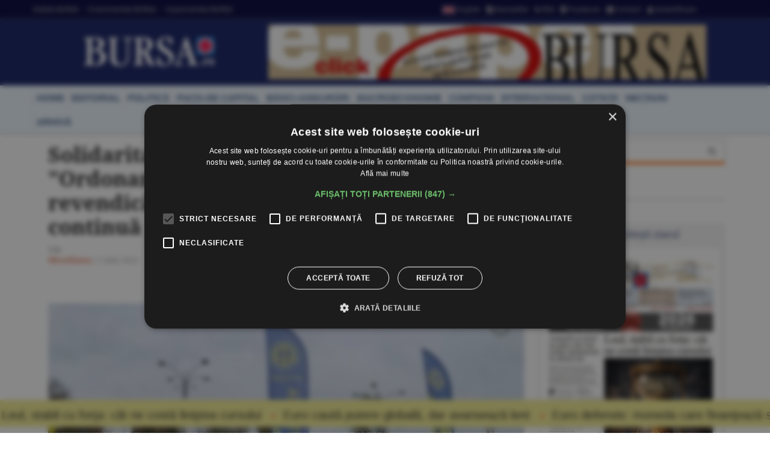

--- FILE ---
content_type: text/html
request_url: https://www.bursa.ro/solidaritatea-sanitara-transmite-ca-ordonanta-amagirilor-nu-satisface-revendicarile-angajatilor-din-sanatate-si-continua-protestele-80121059
body_size: 22934
content:
<!DOCTYPE html> <html lang="ro-RO" xmlns="http://www.w3.org/1999/xhtml"><head> <meta http-equiv="Content-Type" content="text/html; charset=utf-8" /><meta name="viewport" content="width=device-width,minimum-scale=1,initial-scale=1"><meta http-equiv="X-UA-Compatible" content="IE=edge"><meta name="theme-color" content="#131E61"><title>Solidaritatea Sanitară transmite că &#34;Ordonanţa amăgirilor&#34; nu satisface revendicările angajaţilor din Sănătate şi continuă protestele - 01.07.2023 | BURSA.RO</title><link rel="canonical" href="https://www.bursa.ro/solidaritatea-sanitara-transmite-ca-ordonanta-amagirilor-nu-satisface-revendicarile-angajatilor-din-sanatate-si-continua-protestele-80121059" /><meta name="description" content="Federaţia Solidaritatea Sanitară reacţionează după aprobarea OUG privind salariile din sănătate, numind-o &#34;Ordonanţa amăgirilor&#34;, deoarece există o diferenţă foarte mare între beneficiile anunţate public pentru angajaţii din Sănătate şi beneficiile reale, fiind de fapt o &#34;simulare&#34; a unor creăteri salariale. " /><meta name="keywords" content="bursa, Federatia Solidaritatea Sanitara, proteste, ordonanta amagirilor, revendicarile angajatilor" /><meta name="format-detection" content="telephone=no"><meta name="robots" content="max-snippet:-1, max-image-preview:large"><link rel="apple-touch-icon" sizes="180x180" href="/__v1/_css/favicon/apple-touch-icon.png"><link rel="icon" type="image/png" sizes="32x32" href="/__v1/_css/favicon/favicon-32x32.png"><link rel="icon" type="image/png" sizes="16x16" href="/__v1/_css/favicon/favicon-16x16.png"><link rel="manifest" href="/__v1/_css/favicon/site.webmanifest"><link rel="mask-icon" href="/__v1/_css/favicon/safari-pinned-tab.svg" color="#fe0303"><link rel="shortcut icon" href="/__v1/_css/favicon/favicon.ico"><meta name="apple-mobile-web-app-title" content="Ziarul Bursa"><meta name="application-name" content="Ziarul Bursa"><meta name="msapplication-TileColor" content="#2d89ef"><meta name="msapplication-config" content="/__v1/_css/favicon/browserconfig.xml"><meta name="theme-color" content="#ffffff"><link rel="preload" as="image" href="https://www.bursa.ro/_img/articole/mare/501210.jpg?2023-07-01%2011:22:00"><link rel="preload" as="image" href="https://www.bursa.ro/__v1/_css/logo.png"><link rel="preload" as="image" href="https://www.bursa.ro/__v1/_css/logo_m.png"><link rel="preload" as="image" href="https://www.bursa.ro/grafice/20260116/ziar.jpg?v1"><link rel="preconnect dns-prefetch" href="https://www.google-analytics.com" crossorigin><link rel="preconnect dns-prefetch" href="https://googletagmanager.com" crossorigin><link rel="preconnect dns-prefetch" href="https://stats.g.doubleclick.net" crossorigin><link rel="preconnect dns-prefetch" href="https://constructiibursa.ro" crossorigin><link rel="preconnect dns-prefetch" href="//cdn.cookie-script.com" crossorigin><link rel="preload" href="/__v1/_css/_fonts/fonts.3.min.css" as="style" /><link rel="preload" href="/__v1/_css/css_responsive.suite.6.min.css" as="style" /><link rel="preload" href="/__v1/_css/_fonts/font-awesome2.min.css" as="style" /><link rel="preload" href="/__v1/_css/_fonts/glyphicons-halflings-regular.woff" as="font" type="font/woff" crossorigin><link rel="preload" href="/__v1/_css/_fonts/font-awesome/fontawesome-webfont.woff2?v=4.3.0" as="font" type="font/woff2" crossorigin><link rel="preload" href="/__v1/_css/_fonts/roboto/KFOmCnqEu92Fr1Mu4mxK.woff2" as="font" type="font/woff2" crossorigin><link rel="preload" href="/__v1/_css/_fonts/roboto/KFOlCnqEu92Fr1MmEU9fChc4EsA.woff2" as="font" type="font/woff2" crossorigin><link rel="preload" href="/__v1/_css/_fonts/roboto/KFOmCnqEu92Fr1Mu7GxKOzY.woff2" as="font" type="font/woff2" crossorigin><link rel="preload" href="/__v1/_css/_fonts/roboto/KFOlCnqEu92Fr1MmWUlfBBc4.woff2" as="font" type="font/woff2" crossorigin><link rel="preload" href="/__v1/_css/_fonts/roboto/KFOlCnqEu92Fr1MmEU9fBBc4.woff2" as="font" type="font/woff2" crossorigin><link rel="preload" href="/__v1/_css/_fonts/notoserif/ga6Law1J5X9T9RW6j9bNdOwzfReecQ.woff2" as="font" type="font/woff2" crossorigin><link rel="preload" href="/__v1/_css/_fonts/notoserif/ga6Iaw1J5X9T9RW6j9bNfFcWaA.woff2" as="font" type="font/woff2" crossorigin><link rel="preload" href="/__v1/_css/_fonts/notoserif/ga6Iaw1J5X9T9RW6j9bNfFkWaCi_.woff2" as="font" type="font/woff2" crossorigin><link rel="preload" href="/__v1/_css/_fonts/notoserif/ga6Law1J5X9T9RW6j9bNdOwzfRmecf1I.woff2" as="font" type="font/woff2" crossorigin><link rel="preload" as="script" href="/__v1/_js/responsive/jquery.suite.1.min.js"><link rel="preload" href="/__v1/_js/calendar/jqueryui_p.min.css" as="style" /><link rel="preload" as="script" href="/__v1/_js/pageview_s.min.js"><link rel="preload" as="script" href="/__v1/_js/responsive/general.2.min.js"><link href="/__v1/_css/css_responsive.suite.6.min.css" rel="stylesheet" media="screen" /><!--[if IE]><link href="/__v1/_css/responsive/style_ie.min.css" rel="stylesheet" media="screen" /><![endif]--> <link href="/__v1/_css/_fonts/fonts.3.min.css" rel="stylesheet" media="screen" /><link href="/__v1/_css/_fonts/font-awesome2.min.css" rel="stylesheet" media="screen" /><script type='application/ld+json'>{"@context":"https:\/\/schema.org","@type":"WebSite","@id":"#website","url":"https:\/\/www.bursa.ro\/","name":"Ziarul Bursa","potentialAction":{"@type":"SearchAction","target":"https:\/\/www.bursa.ro\/cautare\/{words_widget}","query-input":"required name=words_widget"}}</script><script type='application/ld+json'>{"@context":"https:\/\/schema.org","@type":"Organization","url":"https:\/\/www.bursa.ro\/","sameAs":["https:\/\/www.facebook.com\/BURSAziarul\/","https:\/\/twitter.com\/ZiarulBURSA"],"@id":"https:\/\/www.bursa.ro\/#organization","name":"Ziarul Bursa","logo":"https:\/\/www.bursa.ro\/__v1\/_css\/responsive\/_img\/sigla_mare_f.jpg"}</script><script type='application/ld+json'>{"@context":"http://schema.org","@type":"BreadcrumbList","itemListElement":[{"@type":"ListItem","position":1,"item":{"@id":"https://www.bursa.ro","name":"bursa.ro"}},{"@type":"ListItem","position":2,"item":{"@id":"https://www.bursa.ro/solidaritatea-sanitara-transmite-ca-ordonanta-amagirilor-nu-satisface-revendicarile-angajatilor-din-sanatate-si-continua-protestele-80121059","name":"Solidaritatea Sanitar\u0103 transmite c\u0103 \u0026#34;Ordonan\u0163a am\u0103girilor\u0026#34; nu satisface revendic\u0103rile angaja\u0163ilor din S\u0103n\u0103tate \u015fi continu\u0103 protestele - 01.07.2023"}}]}</script><script type='application/ld+json'>{"@context": "https://schema.org","@type": "NewsArticle","url": "https:\/\/www.bursa.ro\/solidaritatea-sanitara-transmite-ca-ordonanta-amagirilor-nu-satisface-revendicarile-angajatilor-din-sanatate-si-continua-protestele-80121059","publisher":{"@type":"Organization","name":"Ziarul BURSA","logo":{"@type":"ImageObject","url":"https:\/\/www.bursa.ro\/__v1\/_css\/responsive\/_img\/sigla_mare_f.jpg"}},"headline": "Solidaritatea Sanitar\u0103 transmite c\u0103 \u0026#34;Ordonan\u0163a am\u0103girilor\u0026#34; nu satisface revendic\u0103rile angaja\u0163ilor din S\u0103n\u0103tate \u015fi continu\u0103 protestele","mainEntityOfPage": "https:\/\/www.bursa.ro\/solidaritatea-sanitara-transmite-ca-ordonanta-amagirilor-nu-satisface-revendicarile-angajatilor-din-sanatate-si-continua-protestele-80121059","articleBody": "Federa\u0163ia Solidaritatea Sanitar\u0103 reac\u0163ioneaz\u0103 dup\u0103 aprobarea OUG privind salariile din s\u0103n\u0103tate, numind-o \u0026#34;Ordonan\u0163a am\u0103girilor\u0026#34;, deoarece exist\u0103 o diferen\u0163\u0103 foarte mare \u00eentre beneficiile anun\u0163ate public pentru angaja\u0163ii din S\u0103n\u0103tate \u015fi beneficiile reale, fiind de fapt o \u0026#34;simulare\u0026#34; a unor cre\u0103teri salariale, conform news.ro. \u00cen opinia sindicali\u015ftilor, actul normativ nu satisface revendic\u0103rile angaja\u0163ilor din S\u0103n\u0103tate, motiv pentru care ei anun\u0163\u0103 continuarea protestelor.\r\nMinisterul Muncii a anun\u0163at vineri c\u0103 Guvernul a aprobat o Ordonan\u0163\u0103 de urgen\u0163\u0103 prin care sunt introduse noi m\u0103suri privind salarizarea personalului din sistemul sanitar public, care cuprinde major\u0103ri salariale, de la 1 august, pentru personalul de specialitate medico-sanitar angajat cu timp par\u0163ial care efectueaz\u0103 g\u0103rzi \u015fi pentru personalul de specialitate medico-sanitar \u015fi auxiliar-sanitar care asigur\u0103 asisten\u0163\u0103 medical\u0103. Ordonoan\u0163a mai prevede facilitarea ocup\u0103rii locurilor de munc\u0103 din sistemul de s\u0103n\u0103tate, se reglementeaz\u0103 c\u0103 salaria\u0163ii concedia\u0163i prin concediere colectiv\u0103, \u00een urma desfiin\u0163\u0103rii unei unit\u0103\u0163i sanitare, au dreptul de a fi reangaja\u0163i cu prioritate pe posturile re\u00eenfiin\u0163ate, \u00een aceea\u015fi activitate, f\u0103r\u0103 examen, concurs sau perioad\u0103 de prob\u0103.\r\n\u0026#34;Ordonan\u0163a de urgen\u0163\u0103 pe care guvernul a adoptat-o \u00een \u015fedin\u0163a de ieri 30 iunie nu satisface revendic\u0103rile angaja\u0163ilor din S\u0103n\u0103tate. De altfel, forma \u00een care guvernul a \u00een\u0163eles s\u0103 transpun\u0103 o parte dintre solicit\u0103rile Federa\u0163iei \u0026#34;Solidaritatea Sanitar\u0103\u0026#34; nu se reg\u0103se\u015fte \u00een lista noastr\u0103 de revendic\u0103ri. Este vorba, \u00een special, despre revendic\u0103rile referitoare la plata corect\u0103 pentru munca prin care se asigur\u0103 continuitatea serviciilor medicale, pentru care guvernul a \u00een\u0163eles s\u0103 acorde o sum\u0103 fix\u0103 \u00een dauna pl\u0103\u0163ii acestor drepturi prin raportare la salariul de baz\u0103 actual\u0026#34;, afirm\u0103 sindicali\u015ftii\r\nFedera\u0163ia \u0026#34;Solidaritatea Sanitar\u0103\u0026#34; afirm\u0103 c\u0103 a f\u0103cut o analiz\u0103 a impactului Ordonan\u0163ei de urgen\u0163\u0103 nr. 63\/2023 pentru (...) stabilirea unor m\u0103suri privind salarizarea \u00een sistemul sanitar public, care eviden\u0163iaz\u0103 faptul c\u0103 acest act normativ este de fapt o \u0026#34;Ordonan\u0163\u0103 a am\u0103girilor\u0026#34;, deoarece exist\u0103 o diferen\u0163\u0103 foarte mare \u00eentre beneficiile anun\u0163ate public pentru angaja\u0163ii din S\u0103n\u0103tate \u015fi beneficiile reale.\r\nDup\u0103 cum arat\u0103 analiza de impact, cea mai mare parte a angaja\u0163ilor din S\u0103n\u0103tatea c\u0103rora le-ar trebui acordate drepturile prev\u0103zute \u00een OUG se afl\u0103 \u00eentr-una din urm\u0103toarele situa\u0163ii:\r\n*\tNu vor putea beneficia de aceste drepturi deoarece unitatea dep\u0103\u015fe\u015fte plafonul de 30% aferent sporurilor \u015fi indemniza\u0163iilor (efectul cre\u015fterilor salariale fictive).\r\n*\tVor beneficia de aceste drepturi dar vor pierde alte drepturi salariale \u00een schimb (\u00een special din cauza reducerii sporurilor pentru condi\u0163iile de munc\u0103) (efectul cre\u015fterilor salariale aparente).\r\n*\tSau vor beneficia de aceste drepturi dar \u00een condi\u0163iile \u00een care vor sc\u0103dea veniturile salariale ale altor categorii de angaja\u0163i (efectul transferului unor p\u0103r\u0163i din venitul salarial de la un angajat la altul).\r\n\u0026#34;\u00cen sintez\u0103, din perspectiva preten\u0163iei Guvernului de a cre\u015fte unele venituri salariale, principalul efect al acestui act normativ \u00eel constituie de fapt mutarea banilor dintr-un buzunar \u00een altul. Acesta este un efect inten\u0163ionat, \u00eempotriva c\u0103ruia Federa\u0163ia \u0026#34;Solidaritatea Sanitar\u0103\u0026#34; a luptat \u015fi la elaborarea \u015fi adoptarea legii nr. 153\/2017. La acest efect de simulare a unor cre\u015fteri salariale se adaug\u0103 amplificarea inechit\u0103\u0163ilor inexistente \u015fi introducerea unora noi, interven\u0163ia agrav\u00e2nd de fapt problemele salariale din sistemul public de s\u0103n\u0103tate. Nu \u015ftim dac\u0103 acest rezultat este cauzat de rea voin\u0163\u0103, de nepricepere ori de am\u00e2ndou\u0103. \u015etim doar c\u0103 pentru marea majoritate a angaja\u0163ilor din S\u0103n\u0103tate care ar trebui s\u0103 beneficieze de drepturile amintite \u00een actul normativ efectul va fi nul, acolo unde nu vom asista chiar la reducerea veniturilor salarial\u0026#34;, afirm\u0103 reprezentan\u0163ii sindicali\u015ftilor sin s\u0103n\u0103tate.\r\n\u00cen opinia lor, la fel de grav\u0103 este inten\u0163ia, vizibil\u0103 \u00een actul normativ, de a \u00eenc\u0103lca regulile convenite anterior pentru proiectul noii legi a salariz\u0103rii: OUG nr. 63\/2023 instituie ca precedent \u00eenlocuirea unei categorii de sporuri cuantificate procentual, a c\u0103ror valoare \u00een bani se stabile\u015fte prin raportarea la salariul de baz\u0103, cu indemniza\u0163ii \u00een sum\u0103 fix\u0103, stabilite \u00een mod egal pentru toate categoriile de angaja\u0163i cu acela\u015fi program de lucru. Adic\u0103, este vizibil\u0103 \u00eencercarea de a trece la \u0026#34;sporuri\u0026#34; (indemniza\u0163ii) \u00een sum\u0103 fix\u0103, egale pentru to\u0163i salaria\u0163ii. Egalizareaeste f\u0103cut\u0103\u00een jos, determin\u00e2nd faptul c\u0103 unii angaja\u0163i (mul\u0163i) vor pierde din veniturile salariale \u00een noua lege a salariz\u0103rii (unii dintre ei pierz\u00e2nd deja odat\u0103 cu aplicarea OUG nr. 63\/2023). Aceast\u0103 ini\u0163iativ\u0103 nu este o noutate, ea fiind afirmat\u0103 \u015fi la \u00een\u0163elegerea anterioar\u0103, dintre acelea\u015fi p\u0103r\u0163i, din 26.X.2017.\r\n\u0026#34;Prin introducerea pl\u0103\u0163ii \u00een sum\u0103 fix\u0103 a drepturilor salariale aferente g\u0103rzilor medicilor \u015fi pentru zile nelucr\u0103toare \u00een cazul asistentelor medicale \u015fi personalului auxiliar-sanitar, guvernul \u00eencalc\u0103 inclusiv prevederi ale Codului Muncii care men\u0163ioneaz\u0103 \u00een mod expres c\u0103 aceste drepturi se calculeaz\u0103 prin raportare procentual\u0103 la salariul de baz\u0103. Dac\u0103 guvernul ar fi respectat regulile negocierii cu ambele federa\u0163ii reprezentative din s\u0103n\u0103tate \u015fi ar fi invitat \u015fi reprezentan\u0163ii Federa\u0163iei \u0026#34;Solidaritatea Sanitar\u0103\u0026#34; la negocieri, aceast\u0103 situa\u0163ie ar fi fost evitat\u0103. De re\u0163inut este faptul c\u0103 una dintre revendic\u0103rile noastre esen\u0163iale, respectiv plata sporului de noapte\/tur\u0103 pentru asistentele medicale \u015fi personalul auxiliar-sanitar (infirmiere, brancardieri ...) nu se reg\u0103se\u015fte \u00een ordonan\u0163a adoptat\u0103 ieri de guvern. Altfel spus, guvernul nu a acordat niciun leu \u00een plus pentru angaja\u0163ii din s\u0103n\u0103tate care lucreaz\u0103 \u00een ture\u0026#34;, sus\u0163in membrii federa\u0163iei.\r\nEi mai afirm\u0103 c\u0103 Guvernul a mai introdus \u00een aceast\u0103 ordonan\u0163\u0103 o prevedere prin care le spune angaja\u0163ilor din s\u0103n\u0103tate c\u0103 sumele acordate la acest moment sunt de fapt sume pe care le vor lua \u00een considerare la 01 ianuarie 2024.\r\n\u0026#34;\u00cen traducere, guvernul va afirma \u00een ianuarie 2024: \u0026#34;v-am dat \u00een august 2023, acum ve\u0163i primi mai pu\u0163in (sau deloc)\u0026#34;. Acest lucru se \u00eent\u00e2mpl\u0103 \u00een condi\u0163iile \u00een care la momentul actual sunt \u00eenc\u0103 multe restan\u0163e salariale c\u0103tre angaja\u0163i, pe cadru legal existent\u0026#34;, spun sindicali\u015ftii.\r\n\u00cen aceste condi\u0163ii, programul de proteste anun\u0163at de Federa\u0163ia \u0026#34;Solidaritatea Sanitar\u0103\u0026#34; continu\u0103 at\u00e2t cu protestele deja aflate \u00een desf\u0103\u015furarem c\u00e2t cu protestele anun\u0163ate pentru luna iulie:\r\n- Demisia medicilor din CIM-urile aferente g\u0103rzilor suplimentare (protest \u00een desf\u0103\u015furare);\r\n- Protestul angaja\u0163ilor din S\u0103n\u0103tate care asigur\u0103 continuitatea serviciilor medicale\/func\u0163ion\u0103rii unit\u0103\u0163ii(protest \u00een desf\u0103\u015furare);\r\n- 06 iulie 2023 - Pichetarea tuturor spitalelor din \u0163ar\u0103;\r\n- 12 iulie 2023 - Organizarea Mitingului na\u0163ional al angaja\u0163ilor din S\u0103n\u0103tate \u00een Pia\u0163a Victorie;\r\n- 19 iulie 2023 - Greva de avertisment;\r\n- 27 iulie 2023 - Greva general\u0103.\r\n\u0026#34;Revendic\u0103rile Federa\u0163iei \u0026#34;Solidaritatea Sanitar\u0103\u0026#34;r\u0103m\u00e2n acelea\u015fi, fiind sus\u0163inute al\u0103turi de protestele \u00een strad\u0103 sau \u00een curtea spitalelor \u015fi de cei 1.318 medici care au semnat p\u00e2n\u0103 acum \u00een cadrul protestului privind demisia din g\u0103rzile suplimentare, respectiv de cei 5.268 angaja\u0163i care au semnat \u00een cadrul protestului angaja\u0163ilor care asigur\u0103 continuitatea serviciilor medicale\u0026#34;, conchide sindicali\u015ftii.\r\nPreciz\u0103m c\u0103, \u00een \u00eencercarea de a corecta acest dezastru, Federa\u0163ia \u0026#34;Solidaritatea Sanitar\u0103\u0026#34; a transmis Guvernului o propunere alternativ\u0103 de act normativ. Este evident faptul c\u0103 practica dialogului social preferen\u0163ial a f\u0103cut posibil\u0103 aceast\u0103 grav\u0103 eroare legislativ\u0103, potrivit news.ro.\r\n\r\n Articol despre Federatia Solidaritatea Sanitara, proteste, ordonanta amagirilor, revendicarile angajatilor.","image":["https:\/\/www.bursa.ro\/_img\/articole\/501210.jpg?2023-07-01 11:22:00","https:\/\/www.bursa.ro\/_img\/articole\/mare\/501210.jpg?2023-07-01 11:22:00"],"datePublished":"2023-07-01T11:22:00+02:00","dateModified":"2023-07-01T11:22:00+02:00","author":{"@type": "Person","name": "BURSA"}}</script><meta property="fb:admins" content="100004726786533" /><meta property="og:title" content="Solidaritatea Sanitară transmite că &#34;Ordonanţa amăgirilor&#34; nu satisface revendicările angajaţilor din Sănătate şi continuă protestele"><meta property="og:url" content="https://www.bursa.ro/solidaritatea-sanitara-transmite-ca-ordonanta-amagirilor-nu-satisface-revendicarile-angajatilor-din-sanatate-si-continua-protestele-80121059"><meta property="og:description" content="Federaţia Solidaritatea Sanitară reacţionează după aprobarea OUG privind salariile din sănătate, numind-o &#34;Ordonanţa amăgirilor&#34;, deoarece există o diferenţă foarte mare între beneficiile anunţate public pentru angajaţii din Sănătate şi beneficiile reale, fiind de fapt o &#34;simulare&#34; a unor creăteri salariale. "><meta property="og:image" content="https://www.bursa.ro/_img/articole/mare/501210.jpg"><link rel="image_src" href="https://www.bursa.ro/_img/articole/mare/501210.jpg"><meta property="og:type" content="website"><style>.simple-marquee-container *{-webkit-box-sizing:border-box;-moz-box-sizing:border-box;-o-box-sizing:border-box;box-sizing:border-box;font-family:Arial, "Helvetica Neue", Helvetica, sans-serif;}.simple-marquee-container {width:100%;float:left;display:inline-block;overflow:hidden;box-sizing:border-box;height:45px;position:relative;}/*background: grey;*//*cursor: pointer;*/.simple-marquee-container .marquee-sibling {padding:0;background: rgb(61, 61, 61);width:20%;height:45px;line-height:42px;font-size:12px;font-weight:normal;text-align:center;float:left;left:0;z-index: 2000;}/*color: #ffffff;*/.simple-marquee-container .marquee, .simple-marquee-container *[class^="marquee"] {display:inline-block;white-space:nowrap;position:absolute;}.simple-marquee-container .marquee{margin-left: 10px;}/*margin-left: 25%;*/.simple-marquee-container .marquee-content-items{display:inline-block;padding:5px;margin:0;height:45px;position:relative;}.simple-marquee-container .marquee-content-items li{display:inline-block;line-height:40px;color:red;}/*color: #fff;*/.simple-marquee-container .marquee-content-items li:after{content:" • ";margin:0 1em;}.content-simple-marquee-container {display:block;width:100%;background:#F1EA92;overflow:hidden;margin:0 auto;position:fixed;bottom:10px;left:0;z-index:100;}/*background: rgb(215, 215, 215);*//*padding: 1em;*//*width: 95%;max-width:1120px;*/.content-simple-marquee-container a{color:#222;text-decoration:none;font-weight:normal;font-size:20px;} a:hover{color:#f60;}/*.content-simple-marquee-container *{-webkit-box-sizing:border-box;-moz-box-sizing:border-box;-o-box-sizing:border-box;box-sizing:border-box;font-family:Arial, "Helvetica Neue", Helvetica, sans-serif;}*/</style><style>#cookiescript_injected_wrapper,#cookiescript_injected_fsd {backdrop-filter:blur(4px);-webkit-backdrop-filter:blur(4px);background:#04040470;overflow:hidden;} ._CookieScriptReportPageTable{min-width:600px !important;}</style><style>intend{margin-left:40px;display:block;} intend2{margin-left:70px;display:block;} intend3{margin-left:100px;display:block;}</style><style>.text_citeste{display:block;}.text_citeste h3 a{color:#03527c;}@media ((min-width:481px) and (max-width:600px)) {.text_citeste{display:flex;align-items:center;} }@media (min-width:769px) {.text_citeste{display:flex;align-items:center;} }.post-content a{color:#c70820};</style></head><body> <div style="background:#131E61;"><div class="header-wrap" style="background:#03033B;padding:5px 0;margin-bottom:10px;border-bottom: 1px solid #444444;"><div class="container header_top"><div class="item-header"><div style="float:left;padding-top:3px;"><a href="/ziar-prima-pagina/2026">Ediţiile BURSA</a><a href="/evenimente">&#8226; Evenimentele BURSA</a><a href="/suplimente">&#8226; Suplimentele BURSA</a></div><div style="float:right;padding-top:3px;"><a href="https://translate.google.com/translate?prev=hp&amp;hl=ro&amp;js=y&amp;u=https%3A%2F%2Fwww.bursa.ro%2Fsolidaritatea-sanitara-transmite-ca-ordonanta-amagirilor-nu-satisface-revendicarile-angajatilor-din-sanatate-si-continua-protestele-80121059&amp;sl=ro&amp;tl=en&amp;history_state0=" target="_blank" rel="nofollow noopener"><img src="/_img/icon/fd_en.png" width="26" height="16" alt="English">English</a><a href="/newsletter"><span class="fa fa-file-text"></span> Newsletter</a><a href="/rss"><span class="fa fa-rss"></span> RSS</a><a href="https://www.facebook.com/BURSAziarul" target="_blank" rel="nofollow noopener"><span class="fa fa-facebook-square"></span> Facebook</a><a href="/contact"><span class="fa fa-envelope"></span> Contact</a><a href="/autentificare"><span class="fa fa-user"></span> Autentificare</a></div></div></div></div> <nav class="navbar navbar-inverse" role="navigation"><div class="container"> <div class="navbar-header"><button type="button" id="navbar-meniu" class="navbar-toggle" style="margin-top:9px;margin-right:1px;" data-toggle="collapse" data-target=".navbar-collapse-meniu"><span class="icon-bar"></span><span class="icon-bar"></span><span class="icon-bar"></span></button><button type="button" id="navbar-user" class="navbar-toggle" data-toggle="collapse" data-target=".navbar-collapse-user"><span class="glyphicon glyphicon-user" style="color:white;"></span></button><button type="button" id="navbar-search" class="navbar-toggle" data-toggle="collapse" data-target=".navbar-collapse-search"><span class="glyphicon glyphicon-search" style="color:white;"></span></button><div class="col-md-3 navbar-logo-wrapper"><div class="navbar-logo"><a href="/"><picture><!--[if IE 9]><video style="display: none;"><![endif]--><source srcset="/__v1/_css/logo.png" media="(min-width: 992px)"><!--[if IE 9]></video><![endif]--><img src="/__v1/_css/logo_m.png" class="img-responsive" alt="Bursa.ro"></picture></a></div></div><div class="col-md-9 add-w728-wrapper navbar-add-wrapper"><div class="add-w728"><a href="/ziar/2026-01-16"><img src="/__v1/_img/mediap/proprii/e-paper.jpg" width="728" height="90" hspace="0" vspace="0" border="0" title="e-paper BURSA" alt="e-paper BURSA" class="img-responsive" /></a></div> </div></div><div class="collapse navbar-collapse-search" id="navbar-collapse-search"><form class="navbar-form navbar-right" role="search" name="search" action="/search" id="cautare_header" accept-charset="UTF-8"><div class="form-group has-feedback" style="text-align:center;"><input name="search" id="words" type="search" class="form-control" placeholder="caută ştiri" value=""><i class="glyphicon glyphicon-search form-control-feedback"></i></div></form></div><div class="collapse navbar-collapse-user" id="navbar-collapse-user"><form class="navbar-form navbar-right" role="login" action='/autentificare' method='POST'><div class="form-group" style="text-align:center;"><input type="text" name="login_username" class="form-control" style="width:49%;display:inline;" placeholder="utilizator"> <input type="password" name='login_password' class="form-control"style= "width:49%;display:inline;" placeholder="parola"> <button type="search" class="btn btn-default" style="margin-top:5px;display:inline;">Autentificare</button></div></form></div><div class="collapse navbar-collapse-meniu navbar-right" id="navbar-collapse-meniu"><ul class="nav navbar-nav"><li class="active"><a href="/">Prima pagină</a></li><li class="dropdown active" style="position:relative;"><a href="#" class="dropdown-toggle" data-toggle="dropdown" role="button" aria-expanded="false">Secţiuni<span class="caret"></span></a><ul class="dropdown-menu" role="menu"><li><a href="/piata-de-capital">Pia&#355;a de Capital</a></li><li class="divider"></li><li><a href="/investitii-personale">Investi&#355;ii Personale</a></li><li class="divider"></li><li><a href="/banci-asigurari">B&#259;nci-Asigur&#259;ri</a></li><li class="divider"></li><li><a href="/companii-afaceri">Companii</a></li><li class="divider"></li><li><a href="/strategia-nationala-anticoruptie">Anticorup&#355;ie</a></li><li class="divider"></li><li><a href="/macroeconomie">Macroeconomie</a></li><li class="divider"></li><li><a href="/materii-prime">Materii Prime</a></li><li class="divider"></li><li><a href="/fonduri-europene">Fonduri Europene</a></li><li class="divider"></li><li><a href="/politica">Politic&#259;</a></li><li class="divider"></li><li><a href="/editorial">Editorial</a></li><li class="divider"></li><li><a href="/international">Interna&#355;ional</a></li><li class="divider"></li><li><a href="/miscellanea">Miscellanea</a></li><li class="divider"></li><li><a href="/jurnal-de-criza">Jurnal de criz&#259;</a></li><li class="divider"></li><li><a href="/revista-presei">Revista Presei</a></li><li class="divider"></li><li><a href="/omul-sminteste-locul">Omul sf(M)inteste locul</a></li><li class="divider"></li><li><a href="/sport">Sport</a></li><li class="divider"></li><li><a href="/cultura">Cultur&#259;</a></li><li class="divider"></li><li><a href="/media-advertising">Media-Advertising</a></li><li class="divider"></li><li><a href="/vinuri">Fr&#259;&#355;ia Vinului</a></li><li class="divider"></li><li><a href="/comunicate-de-presa">Comunicate de pres&#259;</a></li><li class="divider"></li><li><a href="/consultanta-juridica">Consultan&#355;&#259; juridic&#259;</a></li><li class="divider"></li><li><a href="/english-section">English Section</a></li><li class="divider"></li><li><a href="/stiri-utilitare">&#350;tiri utilitare</a></li><li class="divider"></li><li><a href="/bursa-analytics">BURSA Analytics</a></li><li class="divider"></li><li><a href="/lifestyle">Lifestyle</a></li><li class="divider"></li></ul></li><li class="dropdown active" style="position:relative;"><a href="#" class="dropdown-toggle" data-toggle="dropdown" role="button" aria-expanded="false">Alte Domenii<span class="caret"></span></a><ul class="dropdown-menu" role="menu"><li><a href="/adevarul-prima-victima">Adev&#259;rul - prima victim&#259;</a></li><li class="divider"></li><li><a href="/administratie">Administra&#355;ie</a></li><li class="divider"></li><li><a href="/aeronautica">Aeronautic&#259;</a></li><li class="divider"></li><li><a href="/agricultura">Agricultur&#259;</a></li><li class="divider"></li><li><a href="/agro-alimentar">Agro-alimentar</a></li><li class="divider"></li><li><a href="/aparare">Ap&#259;rare</a></li><li class="divider"></li><li><a href="/auto">Auto</a></li><li class="divider"></li><li><a href="/bunuri-de-larg-consum">Bunuri de Larg Consum</a></li><li class="divider"></li><li><a href="/bunuri-industriale">Bunuri Industriale</a></li><li class="divider"></li><li><a href="/comert">Comer&#355;</a></li><li class="divider"></li><li><a href="/constructii">Construc&#355;ii</a></li><li class="divider"></li><li><a href="/consultanta">Consultan&#355;&#259;</a></li><li class="divider"></li><li><a href="/contrabanda">Contrabanda</a></li><li class="divider"></li><li><a href="/energie">Energie</a></li><li class="divider"></li><li><a href="/fondurile-europene">Fonduri Europene</a></li><li class="divider"></li><li><a href="/gambling">Gambling</a></li><li class="divider"></li><li><a href="/imobiliare">Imobiliare</a></li><li class="divider"></li><li><a href="/insolventa">Insolven&#355;a</a></li><li class="divider"></li><li><a href="/it">IT</a></li><li class="divider"></li><li><a href="/legislatie">Legislatie</a></li><li class="divider"></li><li><a href="/media-advertising">Media-Advertising</a></li><li class="divider"></li><li><a href="/mediu">Mediu</a></li><li class="divider"></li><li><a href="/protectia-consumatorilor">Protec&#355;ia consumatorilor</a></li><li class="divider"></li><li><a href="/resurse-umane">Resurse Umane</a></li><li class="divider"></li><li><a href="/sanatate">S&#259;n&#259;tate</a></li><li class="divider"></li><li><a href="/securitate-cibernetica">Securitate Cibernetic&#259;</a></li><li class="divider"></li><li><a href="/servicii-financiare">Servicii Financiare</a></li><li class="divider"></li><li><a href="/servicii-publice">Servicii Publice</a></li><li class="divider"></li><li><a href="/telecomunicatii">Telecomunica&#355;ii</a></li><li class="divider"></li><li><a href="/transporturi">Transporturi</a></li><li class="divider"></li><li><a href="/turism">Turism</a></li><li class="divider"></li></ul></li><li class="active"><a href="/cotatii">Cotaţii</a></li><li class="active"><a href="/ziar-prima-pagina/2026">Ediţiile BURSA</a></li><li class="active btn_arhiva_tel"><a>Arhiva BURSA<input type="text" style="height:0px;width:0px;border:0px;" class="arhiva_all_tel" value="2026-01-16" readonly="true"></a></li><li class="active"><a href="/evenimente">Evenimentele BURSA</a></li><li class="active"><a href="/suplimente">Suplimentele BURSA</a></li><li class="active"><a href="/cadouri-de-pasti">Revista Cadouri de Paşti</a></li><li class="active"><a href="/cadouri-de-craciun">Revista Cadouri de Crăciun</a></li><li class="active"><a href="/newsletter">Newsletter</a></li><li class="active"><a href="/rss">RSS</a></li><li class="active"><a href="/contact">Contact</a></li></div></div></nav> <div class="header-wrap" style="min-height: 30px; margin-top:10px; margin-bottom:10px; background: #ecf6ff;-moz-box-shadow: 1px 2px 3px #c7c7c7;-webkit-box-shadow: 1px 2px 3px #c7c7c7;box-shadow: 1px 2px 3px #c7c7c7;"><div class="container center-block"><div class="item-header"><a href="/"><div class="item-header-meniu"><h5>home</h5></div></a><a href="/editorial"><div class="item-header-meniu"><h5>editorial</h5></div></a><a href="/politica"><div class="item-header-meniu"><h5>politică</h5></div></a><a href="/piata-de-capital"><div class="item-header-meniu"><h5>piaţa de capital</h5></div></a><a href="/banci-asigurari"><div class="item-header-meniu"><h5>bănci-asigurări</h5></div></a><a href="/macroeconomie"><div class="item-header-meniu"><h5>macroeconomie</h5></div></a><a href="/companii-afaceri"><div class="item-header-meniu"><h5>companii</h5></div></a><a href="/international"><div class="item-header-meniu"><h5>internaţional</h5></div></a><a href="/cotatii"><div class="item-header-meniu"><h5>cotaţii</h5></div></a><a href="/sectiuni"><div class="item-header-meniu"><h5>secţiuni</h5></div></a><a><div class="item-header-meniu btn_arhiva" style="cursor:pointer;"><h5>arhivă</h5></div></a><input type="text" style="height: 0px; width:0px; border: 0px;" class="arhiva_all" value="2026-01-16" readonly="true"></div></div></div></div><div class="content-simple-marquee-container"><div class="simple-marquee-container"><div class="marquee"><ul class="marquee-content-items"><li><a href="/leul-stabil-cu-forta-cat-ne-costa-linistea-cursului-83521854">Leul, stabil cu forţa: cât ne costă liniştea cursului</a></li><li><a href="/euro-cauta-putere-globala-dar-avanseaza-lent-09521850">Euro caută putere globală, dar avansează lent</a></li><li><a href="/euro-defensiv-moneda-care-finanteaza-securitatea-ue-61621853">Euro defensiv: moneda care finanţează securitatea UE</a></li><li><a href="/actiunile-si-aurul-au-adus-cele-mai-solide-randamente-in-ultimii-ani-20521851">Acţiunile şi aurul au adus cele mai solide randamente în ultimii ani</a></li><li><a href="/gazele-romaniei-din-marea-neagra-in-afara-scutului-nato-riscul-real-al-neptun-deep-26421856">Gazele României din Marea Neagră, în afara scutului NATO: riscul real al Neptun Deep</a></li><li><a href="/dupa-colt-la-cotitura-62521853">După colţ, la cotitură</a></li><li><a href="/demeter-andras-istvan-388221cultura-trebuie-traita-inainte-de-a-fi-facuta388221-64321853">Demeter Andras Istvan: &#8221;Cultura trebuie trăită înainte de a fi făcută&#8221;</a></li><li><a href="/turismul-viitorului-vacanta-pe-luna-27321856">Turismul viitorului: vacanţă pe Lună</a></li><li><a href="/studentii-vor-sa-discute-cu-premierul-despre-bugetul-educatiei-burse-si-finantarea-universitatilor-21421851">Studenţii vor să discute cu premierul despre bugetul educaţiei, burse şi finanţarea universităţilor</a></li><li><a href="/deprecieri-de-active-de-420-milioane-euro-la-omv-petrom-in-contextul-noului-acord-cu-statul-63421853">Deprecieri de active de 420 milioane euro la OMV Petrom, în contextul noului acord cu statul</a></li><li><a href="/tradeville-2025-an-record-pentru-jpmorgan-chase-84421854">TradeVille: 2025 - an record pentru JPMorgan Chase</a></li><li><a href="/lucian-enaru-schneider-electric-datele-reprezinta-noul-aur-in-domeniul-nostru-de-activitate388221-88521859">Lucian Enaru, Schneider Electric: &#34;Datele reprezintă noul aur în domeniul nostru de activitate&#8221;</a></li><li><a href="/fatih-birol-iea-388221europa-trebuie-sa-accelereze-electrificarea-economiei388221-22321851">Fatih Birol, IEA: &#8221;Europa trebuie să accelereze electrificarea economiei&#8221;</a></li><li><a href="/prima-oferta-fidelis-din-2026-incepand-de-astazi-pot-fi-cumparate-titluri-de-stat-04521855">Prima ofertă Fidelis din 2026; începând de astăzi pot fi cumpărate titluri de stat</a></li><li><a href="/bvb-cresteri-pe-linie-pentru-indici-67521858">BVB Creşteri pe linie pentru indici</a></li><li><a href="/piata-valutara-euro-s-a-depreciat-la-5-0907-lei-89421859">PIAŢA VALUTARĂ Euro s-a depreciat la 5,0907 lei</a></li><li><a href="/bursele-lumii-raportarile-companiilor-tin-atentia-pietelor-de-actiuni-25521856">BURSELE LUMII Raportările companiilor ţin atenţia pieţelor de acţiuni</a></li><li><a href="/piata-monetara-dobanda-la-depozitele-overnight-a-scazut-la-5-65-procente-68421858">PIAŢA MONETARĂ Dobânda la depozitele overnight a scăzut la 5,65%</a></li><li><a href="/macro-newsletter-16-ianuarie-2026-43321852">Macro Newsletter 16 Ianuarie 2026</a></li></ul></div></div></div><div class="container"><div class="main-content-wrap"><div class="row main-content clearfix"><div class="content col-xs-12 col-sm-8 col-md-8 col-lg-9 clearfix"><div class="col-xs-12 col-sm-12 col-md-12 col-lg-12 clearfix"><article class="articol post-wrapper clearfix"><header class="post-header"><h1 class="post-title">Solidaritatea Sanitară transmite că &#34;Ordonanţa amăgirilor&#34; nu satisface revendicările angajaţilor din Sănătate şi continuă protestele</h1><p class="simple-share"><span> <b>T.B. </b></span><br /><span><a href="/miscellanea" class="">Miscellanea</a> / <span class="dayTxt"> 1 iulie 2023</span></span></p><div class="share-wrapper clearfix text-center" style="margin-bottom:0px;border:0;padding:0 0 20px 0;"><div class="share-buttons" style="top:0px;"><a class="social-share facebook" href="https://facebook.com/sharer.php?u=https%3A%2F%2Fwww.bursa.ro%2Fsolidaritatea-sanitara-transmite-ca-ordonanta-amagirilor-nu-satisface-revendicarile-angajatilor-din-sanatate-si-continua-protestele-80121059" target="_blank"><i class="fa fa-facebook"></i> <span class="alt-text">Share</span> </a> <a class="social-share twitter" href="https://twitter.com/intent/tweet?text=Solidaritatea Sanitara transmite ca 'Ordonanta amagirilor' nu satisface revendicarile angajatilor din Sanatate si continua protestele&amp;url=https://www.bursa.ro/solidaritatea-sanitara-transmite-ca-ordonanta-amagirilor-nu-satisface-revendicarile-angajatilor-din-sanatate-si-continua-protestele-80121059" target="_blank"> <i class="fa fa-twitter"></i> <span class="alt-text">Tweet</span> </a> <a class="social-share linked_in" href="http://linkedin.com/shareArticle?mini=&amp;url=https%3A%2F%2Fwww.bursa.ro%2Fsolidaritatea-sanitara-transmite-ca-ordonanta-amagirilor-nu-satisface-revendicarile-angajatilor-din-sanatate-si-continua-protestele-80121059&amp;title=Solidaritatea Sanitara transmite ca 'Ordonanta amagirilor' nu satisface revendicarile angajatilor din Sanatate si continua protestele&amp;source=www.bursa.ro" target="_blank"> <i class="fa fa-linkedin"></i> <span class="alt-text">LinkedIn</span> </a> <a class="social-share whatsapp" href="https://wa.me/?text=https://www.bursa.ro/solidaritatea-sanitara-transmite-ca-ordonanta-amagirilor-nu-satisface-revendicarile-angajatilor-din-sanatate-si-continua-protestele-80121059" target="_blank"> <i class="fa fa-whatsapp"></i> <span class="alt-text">Whatsapp</span> </a></div></div><figure class="image-overlay"><span class="play-button foto_zoom" foto_pr_src="501210.jpg?2023-07-01 11:22:00" foto_pr_titlu="Solidaritatea Sanitară transmite că &#34;Ordonanţa amăgirilor&#34; nu satisface revendicările angajaţilor din Sănătate şi continuă protestele</b>"><i class="fa fa-search-plus"></i></span><img src="/_img/articole/mare/501210.jpg?2023-07-01 11:22:00" alt="Solidaritatea Sanitară transmite că &#34;Ordonanţa amăgirilor&#34; nu satisface revendicările angajaţilor din Sănătate şi continuă protestele" class="foto_zoom cursor_hand" width="600" height="360" foto_pr_src="501210.jpg?2023-07-01 11:22:00" foto_pr_titlu="Solidaritatea Sanitară transmite că &#34;Ordonanţa amăgirilor&#34; nu satisface revendicările angajaţilor din Sănătate şi continuă protestele</b>" ></figure></header><div id="articol-text" class="post-content clearfix"><p class="par" style="overflow-wrap:break-word;">Federaţia Solidaritatea Sanitară reacţionează după aprobarea OUG privind salariile din sănătate, numind-o &#34;Ordonanţa amăgirilor&#34;, deoarece există o diferenţă foarte mare între beneficiile anunţate public pentru angajaţii din Sănătate şi beneficiile reale, fiind de fapt o &#34;simulare&#34; a unor creăteri salariale, conform news.ro. În opinia sindicaliştilor, actul normativ nu satisface revendicările angajaţilor din Sănătate, motiv pentru care ei anunţă continuarea protestelor.</p><p class="par" style="overflow-wrap:break-word;">Ministerul Muncii a anunţat vineri că Guvernul a aprobat o Ordonanţă de urgenţă prin care sunt introduse noi măsuri privind salarizarea personalului din sistemul sanitar public, care cuprinde majorări salariale, de la 1 august, pentru personalul de specialitate medico-sanitar angajat cu timp parţial care efectuează gărzi şi pentru personalul de specialitate medico-sanitar şi auxiliar-sanitar care asigură asistenţă medicală. Ordonoanţa mai prevede facilitarea ocupării locurilor de muncă din sistemul de sănătate, se reglementează că salariaţii concediaţi prin concediere colectivă, în urma desfiinţării unei unităţi sanitare, au dreptul de a fi reangajaţi cu prioritate pe posturile reînfiinţate, în aceeaşi activitate, fără examen, concurs sau perioadă de probă.</b></p><p class="par" style="overflow-wrap:break-word;">&#34;Ordonanţa de urgenţă pe care guvernul a adoptat-o în şedinţa de ieri 30 iunie nu satisface revendicările angajaţilor din Sănătate. De altfel, forma în care guvernul a înţeles să transpună o parte dintre solicitările Federaţiei &#34;Solidaritatea Sanitară&#34; nu se regăseşte în lista noastră de revendicări. Este vorba, în special, despre revendicările referitoare la plata corectă pentru munca prin care se asigură continuitatea serviciilor medicale, pentru care guvernul a înţeles să acorde o sumă fixă în dauna plăţii acestor drepturi prin raportare la salariul de bază actual&#34;, afirmă sindicaliştii</b></p><p class="par" style="overflow-wrap:break-word;">Federaţia &#34;Solidaritatea Sanitară&#34; afirmă că a făcut o analiză a impactului Ordonanţei de urgenţă nr. 63/2023 pentru (...) stabilirea unor măsuri privind salarizarea în sistemul sanitar public, care evidenţiază faptul că acest act normativ este de fapt o &#34;Ordonanţă a amăgirilor&#34;, deoarece există o diferenţă foarte mare între beneficiile anunţate public pentru angajaţii din Sănătate şi beneficiile reale.</b></p><p class="par" style="overflow-wrap:break-word;">După cum arată analiza de impact, cea mai mare parte a angajaţilor din Sănătatea cărora le-ar trebui acordate drepturile prevăzute în OUG se află într-una din următoarele situaţii:</b></p><h2><span class="red">&#8226; </span>Nu vor putea beneficia de aceste drepturi deoarece unitatea depăşeşte plafonul de 30% aferent sporurilor şi indemnizaţiilor (efectul creşterilor salariale fictive).</h2><h2><span class="red">&#8226; </span>Vor beneficia de aceste drepturi dar vor pierde alte drepturi salariale în schimb (în special din cauza reducerii sporurilor pentru condiţiile de muncă) (efectul creşterilor salariale aparente).</h2><h2><span class="red">&#8226; </span>Sau vor beneficia de aceste drepturi dar în condiţiile în care vor scădea veniturile salariale ale altor categorii de angajaţi (efectul transferului unor părţi din venitul salarial de la un angajat la altul).</h2><p class="par" style="overflow-wrap:break-word;">&#34;În sinteză, din perspectiva pretenţiei Guvernului de a creşte unele venituri salariale, principalul efect al acestui act normativ îl constituie de fapt mutarea banilor dintr-un buzunar în altul. Acesta este un efect intenţionat, împotriva căruia Federaţia &#34;Solidaritatea Sanitară&#34; a luptat şi la elaborarea şi adoptarea legii nr. 153/2017. La acest efect de simulare a unor creşteri salariale se adaugă amplificarea inechităţilor inexistente şi introducerea unora noi, intervenţia agravând de fapt problemele salariale din sistemul public de sănătate. Nu ştim dacă acest rezultat este cauzat de rea voinţă, de nepricepere ori de amândouă. Ştim doar că pentru marea majoritate a angajaţilor din Sănătate care ar trebui să beneficieze de drepturile amintite în actul normativ efectul va fi nul, acolo unde nu vom asista chiar la reducerea veniturilor salarial&#34;, afirmă reprezentanţii sindicaliştilor sin sănătate.</b></p><p class="par" style="overflow-wrap:break-word;">În opinia lor, la fel de gravă este intenţia, vizibilă în actul normativ, de a încălca regulile convenite anterior pentru proiectul noii legi a salarizării: OUG nr. 63/2023 instituie ca precedent înlocuirea unei categorii de sporuri cuantificate procentual, a căror valoare în bani se stabileşte prin raportarea la salariul de bază, cu indemnizaţii în sumă fixă, stabilite în mod egal pentru toate categoriile de angajaţi cu acelaşi program de lucru. Adică, este vizibilă încercarea de a trece la &#34;sporuri&#34; (indemnizaţii) în sumă fixă, egale pentru toţi salariaţii. Egalizareaeste făcutăîn jos, determinând faptul că unii angajaţi (mulţi) vor pierde din veniturile salariale în noua lege a salarizării (unii dintre ei pierzând deja odată cu aplicarea OUG nr. 63/2023). Această iniţiativă nu este o noutate, ea fiind afirmată şi la înţelegerea anterioară, dintre aceleaşi părţi, din 26.X.2017.</b></p><p class="par" style="overflow-wrap:break-word;">&#34;Prin introducerea plăţii în sumă fixă a drepturilor salariale aferente gărzilor medicilor şi pentru zile nelucrătoare în cazul asistentelor medicale şi personalului auxiliar-sanitar, guvernul încalcă inclusiv prevederi ale Codului Muncii care menţionează în mod expres că aceste drepturi se calculează prin raportare procentuală la salariul de bază. Dacă guvernul ar fi respectat regulile negocierii cu ambele federaţii reprezentative din sănătate şi ar fi invitat şi reprezentanţii Federaţiei &#34;Solidaritatea Sanitară&#34; la negocieri, această situaţie ar fi fost evitată. De reţinut este faptul că una dintre revendicările noastre esenţiale, respectiv plata sporului de noapte/tură pentru asistentele medicale şi personalul auxiliar-sanitar (infirmiere, brancardieri ...) nu se regăseşte în ordonanţa adoptată ieri de guvern. Altfel spus, guvernul nu a acordat niciun leu în plus pentru angajaţii din sănătate care lucrează în ture&#34;, susţin membrii federaţiei.</b></p><p class="par" style="overflow-wrap:break-word;">Ei mai afirmă că Guvernul a mai introdus în această ordonanţă o prevedere prin care le spune angajaţilor din sănătate că sumele acordate la acest moment sunt de fapt sume pe care le vor lua în considerare la 01 ianuarie 2024.</b></p><p class="par" style="overflow-wrap:break-word;">&#34;În traducere, guvernul va afirma în ianuarie 2024: &#34;v-am dat în august 2023, acum veţi primi mai puţin (sau deloc)&#34;. Acest lucru se întâmplă în condiţiile în care la momentul actual sunt încă multe restanţe salariale către angajaţi, pe cadru legal existent&#34;, spun sindicaliştii.</b></p><p class="par" style="overflow-wrap:break-word;">În aceste condiţii, programul de proteste anunţat de Federaţia &#34;Solidaritatea Sanitară&#34; continuă atât cu protestele deja aflate în desfăşurarem cât cu protestele anunţate pentru luna iulie:</b></p><p class="par" style="overflow-wrap:break-word;">- Demisia medicilor din CIM-urile aferente gărzilor suplimentare (protest în desfăşurare);</b></p><p class="par" style="overflow-wrap:break-word;">- Protestul angajaţilor din Sănătate care asigură continuitatea serviciilor medicale/funcţionării unităţii(protest în desfăşurare);</b></p><p class="par" style="overflow-wrap:break-word;">- 06 iulie 2023 - Pichetarea tuturor spitalelor din ţară;</b></p><p class="par" style="overflow-wrap:break-word;">- 12 iulie 2023 - Organizarea Mitingului naţional al angajaţilor din Sănătate în Piaţa Victorie;</b></p><p class="par" style="overflow-wrap:break-word;">- 19 iulie 2023 - Greva de avertisment;</b></p><p class="par" style="overflow-wrap:break-word;">- 27 iulie 2023 - Greva generală.</b></p><p class="par" style="overflow-wrap:break-word;">&#34;Revendicările Federaţiei &#34;Solidaritatea Sanitară&#34;rămân aceleaşi, fiind susţinute alături de protestele în stradă sau în curtea spitalelor şi de cei 1.318 medici care au semnat până acum în cadrul protestului privind demisia din gărzile suplimentare, respectiv de cei 5.268 angajaţi care au semnat în cadrul protestului angajaţilor care asigură continuitatea serviciilor medicale&#34;, conchide sindicaliştii.</b></p><p class="par" style="overflow-wrap:break-word;">Precizăm că, în încercarea de a corecta acest dezastru, Federaţia &#34;Solidaritatea Sanitară&#34; a transmis Guvernului o propunere alternativă de act normativ. Este evident faptul că practica dialogului social preferenţial a făcut posibilă această gravă eroare legislativă, potrivit news.ro.</b></p></div><footer class="post-meta"><div class="share-wrapper clearfix text-center" style="margin-bottom:0px;"><div class="share-buttons" style="top:0px;"><a class="social-share facebook" href="https://facebook.com/sharer.php?u=https%3A%2F%2Fwww.bursa.ro%2Fsolidaritatea-sanitara-transmite-ca-ordonanta-amagirilor-nu-satisface-revendicarile-angajatilor-din-sanatate-si-continua-protestele-80121059" target="_blank"><i class="fa fa-facebook"></i> <span class="alt-text">Share</span> </a> <a class="social-share twitter" href="https://twitter.com/intent/tweet?text=Solidaritatea Sanitara transmite ca 'Ordonanta amagirilor' nu satisface revendicarile angajatilor din Sanatate si continua protestele&amp;url=https://www.bursa.ro/solidaritatea-sanitara-transmite-ca-ordonanta-amagirilor-nu-satisface-revendicarile-angajatilor-din-sanatate-si-continua-protestele-80121059" target="_blank"> <i class="fa fa-twitter"></i> <span class="alt-text">Tweet</span> </a> <a class="social-share linked_in" href="http://linkedin.com/shareArticle?mini=&amp;url=https%3A%2F%2Fwww.bursa.ro%2Fsolidaritatea-sanitara-transmite-ca-ordonanta-amagirilor-nu-satisface-revendicarile-angajatilor-din-sanatate-si-continua-protestele-80121059&amp;title=Solidaritatea Sanitara transmite ca 'Ordonanta amagirilor' nu satisface revendicarile angajatilor din Sanatate si continua protestele&amp;source=www.bursa.ro" target="_blank"> <i class="fa fa-linkedin"></i> <span class="alt-text">LinkedIn</span> </a> <a class="social-share whatsapp" href="https://wa.me/?text=https://www.bursa.ro/solidaritatea-sanitara-transmite-ca-ordonanta-amagirilor-nu-satisface-revendicarile-angajatilor-din-sanatate-si-continua-protestele-80121059" target="_blank"> <i class="fa fa-whatsapp"></i> <span class="alt-text">Whatsapp</span> </a></div></div><div class="articol_link" style="font-weight:bold; margin:10px 0; text-align:left;">Urmărește <a href="https://chat.whatsapp.com/I3KMQUd6f9sKaxvWqGjfo0" style="color:#c70820" target="_blank">canalul de Whatsapp al ziarului BURSA</a>, unde găsești: știri, transmisii live, analize, studii și monografii, comentarii esențiale, conferințe și suplimente tematice.</div><p style="margin-top:15px;"> <a href="/cautare/Federatia-Solidaritatea-Sanitara"> Federatia Solidaritatea Sanitara</a>, <a href="/cautare/proteste">proteste</a>, <a href="/cautare/ordonanta-amagirilor">ordonanta amagirilor</a>, <a href="/cautare/revendicarile-angajatilor">revendicarile angajatilor</a></p></footer></article> <div class="caseta-medie-2cols-wrap col-xs-12 col-sm-12 col-md-12 col-lg-12"><span class="titlu-block-sectiune"><div class="titlu-block-wrap"><h3 class="titlu-block"><span>CITEŞTE ŞI</span></h3></div></span><div class="equalh clearfix"><div class="caseta-medie-2cols-wrap col-xs-12 col-sm-12 col-md-6 col-lg-6"><article class="caseta-medie-2cols simple-post clearfix"><div class="simple-thumb zoom"><a href="/ins-exportul-de-energie-electrica-al-romaniei-a-crescut-cu-32-8-procente-in-primele-11-luni-din-2025-61031858"><img data-src="/_img/articole/581301.jpg?2026-01-16 12:08:00" class="lazy" alt="INS: Exportul de energie electrică al României a crescut cu 32,8%, în primele 11 luni din 2025"/></a></div><header class="caseta-medie-2cols-header"><h3><a href="/ins-exportul-de-energie-electrica-al-romaniei-a-crescut-cu-32-8-procente-in-primele-11-luni-din-2025-61031858"><b><span class="grey">INS: Exportul de energie electrică al României a crescut cu 32,8%, în primele 11 luni din 2025</span></b><span style="margin-left:10px;"><span class="icon_nr_opinii"><i class="fa fa-comment-o"></i></span></span></a></h3><p class="simple-share"><a href="/miscellanea">Miscellanea</a> /S.B. - <span><span class="dayTxt">16 ianuarie, </span><span class="timeTxt">12:08</span></span><span class='info-stats'></span></p></header></article></div><div class="caseta-medie-2cols-wrap col-xs-12 col-sm-12 col-md-6 col-lg-6"><article class="caseta-medie-2cols simple-post clearfix"><div class="simple-thumb zoom"><a href="/ministerul-finantelor-fidelis-debuteaza-in-2026-cu-dobanzi-de-pana-la-7-50-procente-89921854"><img data-src="/_img/articole/581299.jpg?2026-01-16 11:48:00" class="lazy" alt="Ministerul Finanţelor: Fidelis debutează în 2026 cu dobânzi de până la 7,50% "/></a></div><header class="caseta-medie-2cols-header"><h3><a href="/ministerul-finantelor-fidelis-debuteaza-in-2026-cu-dobanzi-de-pana-la-7-50-procente-89921854"><b><span class="grey">Ministerul Finanţelor: Fidelis debutează în 2026 cu dobânzi de până la 7,50% </span></b></a></h3><p class="simple-share"><a href="/miscellanea">Miscellanea</a> /S.B. - <span><span class="dayTxt">16 ianuarie, </span><span class="timeTxt">11:48</span></span><span class='info-stats'></span></p></header></article></div></div><div class="equalh clearfix"><div class="caseta-medie-2cols-wrap col-xs-12 col-sm-12 col-md-6 col-lg-6"><article class="caseta-medie-2cols simple-post clearfix"><div class="simple-thumb zoom"><a href="/turismul-viitorului-vacanta-pe-luna-27321856"><img data-src="/_img/articole/581237.jpg?2026-01-16 11:06:57" class="lazy" alt="Turismul viitorului: vacanţă pe Lună"/></a></div><header class="caseta-medie-2cols-header"><h3><a href="/turismul-viitorului-vacanta-pe-luna-27321856"><b><span class="grey">Turismul viitorului: vacanţă pe Lună</span></b><span style="margin-left:10px;"><span class="icon_nr_opinii"><i class="fa fa-comment-o"></i></span></span></a></h3><p class="simple-share"><a href="/miscellanea">Miscellanea</a> / O.D. - <span><span class="dayTxt">16 ianuarie</span></span><span class='info-stats'></span></p></header></article></div><div class="caseta-medie-2cols-wrap col-xs-12 col-sm-12 col-md-6 col-lg-6"><article class="caseta-medie-2cols simple-post clearfix"><div class="simple-thumb zoom"><a href="/demeter-andras-istvan-388221cultura-trebuie-traita-inainte-de-a-fi-facuta388221-64321853"><img data-src="/_img/articole/581234.jpg?2026-01-16 11:06:38" class="lazy" alt="Demeter Andras Istvan: &#8221;Cultura trebuie trăită înainte de a fi făcută&#8221;"/></a></div><header class="caseta-medie-2cols-header"><h3><a href="/demeter-andras-istvan-388221cultura-trebuie-traita-inainte-de-a-fi-facuta388221-64321853"><b><span class="grey">Demeter Andras Istvan: &#8221;Cultura trebuie trăită înainte de a fi făcută&#8221;</span></b></a></h3><p class="simple-share"><a href="/miscellanea">Miscellanea</a> /O.D. - <span><span class="dayTxt">16 ianuarie</span></span><span class='info-stats'></span></p></header></article></div></div><div class="equalh clearfix"><div class="caseta-medie-2cols-wrap col-xs-12 col-sm-12 col-md-6 col-lg-6"><article class="caseta-medie-2cols simple-post clearfix"><div class="simple-thumb zoom"><a href="/studentii-vor-sa-discute-cu-premierul-despre-bugetul-educatiei-burse-si-finantarea-universitatilor-21421851"><img data-src="/_img/articole/581241.jpg?2026-01-16 11:07:15" class="lazy" alt="Studenţii vor să discute cu premierul despre bugetul educaţiei, burse şi finanţarea universităţilor"/></a></div><header class="caseta-medie-2cols-header"><h3><a href="/studentii-vor-sa-discute-cu-premierul-despre-bugetul-educatiei-burse-si-finantarea-universitatilor-21421851"><b><span class="grey">Studenţii vor să discute cu premierul despre bugetul educaţiei, burse şi finanţarea universităţilor</span></b><span style="margin-left:10px;"><span class="icon_nr_opinii"><i class="fa fa-comment-o"></i></span></span></a></h3><p class="simple-share"><a href="/miscellanea">Miscellanea</a> /O.D. - <span><span class="dayTxt">16 ianuarie</span></span><span class='info-stats'></span></p></header></article></div><div class="caseta-medie-2cols-wrap col-xs-12 col-sm-12 col-md-6 col-lg-6"><article class="caseta-medie-2cols simple-post clearfix"><div class="simple-thumb zoom"><a href="/cartel-alfa-8222salariatii-din-domeniul-culturii-protesteaza-pentru-drepturile-lor8221-27231856"><img data-src="/_img/articole/581327.jpg?2026-01-16 16:43:00" class="lazy" alt="Sursa foto: Unsplash"/></a></div><header class="caseta-medie-2cols-header"><h3><a href="/cartel-alfa-8222salariatii-din-domeniul-culturii-protesteaza-pentru-drepturile-lor8221-27231856"><b><span class="grey">Cartel ALFA: &#8222;Salariaţii din domeniul culturii protestează pentru drepturile lor!&#8221;</span></b></a></h3><p class="simple-share"><a href="/miscellanea">Miscellanea</a> /S.E. - <span><span class="dayTxt">16 ianuarie, </span><span class="timeTxt">16:43</span></span><span class='info-stats'></span></p></header></article></div></div><p style="margin-bottom:20px;text-align:center;"><a href="/miscellanea">Citeşte toate articolele din Miscellanea</a></p></div><div class="col-xs-12 col-sm-12 col-md-12 col-lg-12 clearfix" style="margin-top:10px;"><div class="caseta-medie-2cols-wrap col-xs-12 col-sm-12 col-md-12 col-lg-12"> <span class="titlu-block-sectiune"><div class="titlu-block-wrap"><h3 class="titlu-block"><span>Actualitate</span></h3></div></span><div class="equalh clearfix"><div class="caseta-medie-2cols-wrap col-xs-12 col-sm-12 col-md-6 col-lg-6"><article class="caseta-medie-2cols simple-post clearfix"><div class="simple-thumb zoom"><a href="/prognoza-meteo-1701-18012026-69231858"><img data-src="/_img/articole/581329.jpg?2026-01-16 16:49:37" class="lazy" alt="Prognoza meteo (17.01. - 18.01.2026)"/></a></div><header class="caseta-medie-2cols-header"><h3><a href="/prognoza-meteo-1701-18012026-69231858"><b><span class="grey">Prognoza meteo (17.01. - 18.01.2026)</span></b></a></h3><p class="simple-share"><a href="/stiri-utilitare">&#350;tiri utilitare</a> / <span><span class="dayTxt">17 ianuarie</span></span><span class='info-stats'></span></p></header></article></div></div><p style="margin-bottom:20px;text-align:center;"><a href="/">Citeşte toate articolele din Actualitate</a></p></div><div class="caseta-medie-2cols-wrap col-xs-12 col-sm-12 col-md-12 col-lg-12"><span class="titlu-block-sectiune"><div class="titlu-block-wrap"><h3 class="titlu-block"><span>Ziarul BURSA</span></h3><span><span class="dayTxt">16 ianuarie</span></span></div></span><div class="equalh clearfix"><div class="caseta-medie-2cols-wrap col-xs-12 col-sm-12 col-md-6 col-lg-6"><article class="caseta-medie-2cols simple-post clearfix"><div class="simple-thumb zoom"><a href="/leul-stabil-cu-forta-cat-ne-costa-linistea-cursului-83521854"><img data-src="/_img/articole/581253.jpg?2026-01-16 23:23:34" class="lazy" alt="Leul, stabil cu forţa: cât ne costă liniştea cursului"/></a></div><header class="caseta-medie-2cols-header"><h3><a href="/leul-stabil-cu-forta-cat-ne-costa-linistea-cursului-83521854"><b><span class="grey">Leul, stabil cu forţa: cât ne costă liniştea cursului</span></b><span style="margin-left:10px;"><span class="icon_nr_opinii"><i class="fa fa-comment-o"></i></span></span></a></h3><p class="simple-share"><a href="/banci-asigurari">B&#259;nci-Asigur&#259;ri</a> /F.G. - <span><span class="dayTxt">16 ianuarie</span></span><span class='info-stats'></span></p></header></article></div><div class="caseta-medie-2cols-wrap col-xs-12 col-sm-12 col-md-6 col-lg-6"><article class="caseta-medie-2cols simple-post clearfix"><div class="simple-thumb zoom"><a href="/euro-cauta-putere-globala-dar-avanseaza-lent-09521850"><img data-src="/_img/articole/581259.jpg?2026-01-16 11:04:28" class="lazy" alt="Euro caută putere globală, dar avansează lent"/></a></div><header class="caseta-medie-2cols-header"><h3><a href="/euro-cauta-putere-globala-dar-avanseaza-lent-09521850"><b><span class="grey">Euro caută putere globală, dar avansează lent</span></b><span style="margin-left:10px;"><span class="icon_nr_opinii"><i class="fa fa-comment-o"></i></span></span></a></h3><p class="simple-share"><a href="/international">Interna&#355;ional</a> /Mori Savir - <span><span class="dayTxt">16 ianuarie</span></span><span class='info-stats'></span></p></header></article></div></div><div class="equalh clearfix"><div class="caseta-medie-2cols-wrap col-xs-12 col-sm-12 col-md-6 col-lg-6"><article class="caseta-medie-2cols simple-post clearfix"><div class="simple-thumb zoom"><a href="/euro-defensiv-moneda-care-finanteaza-securitatea-ue-61621853"><img data-src="/_img/articole/581261.jpg?2026-01-16 11:04:45" class="lazy" alt="Sursa foto: facebook / NATO"/></a></div><header class="caseta-medie-2cols-header"><h3><a href="/euro-defensiv-moneda-care-finanteaza-securitatea-ue-61621853"><b><span class="grey">Euro defensiv: moneda care finanţează securitatea UE</span></b><span style="margin-left:10px;"><span class="icon_nr_opinii"><i class="fa fa-comment-o"></i></span></span></a></h3><p class="simple-share"><a href="/international">Interna&#355;ional</a> /Florian Goldstein - <span><span class="dayTxt">16 ianuarie</span></span><span class='info-stats'></span></p></header></article></div><div class="caseta-medie-2cols-wrap col-xs-12 col-sm-12 col-md-6 col-lg-6"><article class="caseta-medie-2cols simple-post clearfix"><div class="simple-thumb zoom"><a href="/actiunile-si-aurul-au-adus-cele-mai-solide-randamente-in-ultimii-ani-20521851"><img data-src="/_img/articole/581250.jpg?2026-01-16 11:05:03" class="lazy" alt="Acţiunile şi aurul au adus cele mai solide randamente în ultimii ani"/></a></div><header class="caseta-medie-2cols-header"><h3><a href="/actiunile-si-aurul-au-adus-cele-mai-solide-randamente-in-ultimii-ani-20521851"><b><span class="grey">Acţiunile şi aurul au adus cele mai solide randamente în ultimii ani</span></b></a></h3><p class="simple-share"><a href="/piata-de-capital">Pia&#355;a de Capital</a> /A.V. - <span><span class="dayTxt">16 ianuarie</span></span><span class='info-stats'></span></p></header></article></div></div><div class="equalh clearfix"><div class="caseta-medie-2cols-wrap col-xs-12 col-sm-12 col-md-6 col-lg-6"><article class="caseta-medie-2cols simple-post clearfix"><div class="simple-thumb zoom"><a href="/gazele-romaniei-din-marea-neagra-in-afara-scutului-nato-riscul-real-al-neptun-deep-26421856"><img data-src="/_img/articole/581246.jpg?2026-01-16 11:05:43" class="lazy" alt="Gazele României din Marea Neagră, în afara scutului NATO: riscul real al Neptun Deep"/></a></div><header class="caseta-medie-2cols-header"><h3><a href="/gazele-romaniei-din-marea-neagra-in-afara-scutului-nato-riscul-real-al-neptun-deep-26421856"><b><span class="grey">Gazele României din Marea Neagră, în afara scutului NATO: riscul real al Neptun Deep</span></b><span style="margin-left:10px;"><span class="icon_nr_opinii"><i class="fa fa-comment-o"></i></span></span></a></h3><p class="simple-share"><a href="/politica">Politic&#259;</a> /George Marinescu - <span><span class="dayTxt">16 ianuarie</span></span><span class='info-stats'></span></p></header></article></div><div class="caseta-medie-2cols-wrap col-xs-12 col-sm-12 col-md-6 col-lg-6"><article class="caseta-medie-2cols simple-post clearfix"><img data-src="/_img/autori/cornel_codita.gif" class="img-circle lazy" style="float:right;max-width: 65px;" alt="Cornel Codiţă" title="Cornel Codiţă"><header class="caseta-medie-2cols-header"><h3><a href="/dupa-colt-la-cotitura-62521853"><b><span class="grey">După colţ, la cotitură</span></b><span style="margin-left:10px;"><span class="icon_nr_opinii"><i class="fa fa-comment-o"></i></span></span></a></h3><p class="simple-share"><a href="/editorial">Editorial</a> /Cornel Codiţă - <span><span class="dayTxt">16 ianuarie</span></span><span class='info-stats'></span></p></header></article></div></div><p style="margin-bottom:20px;text-align:center;"><a href="/ziar/2026-01-16">Citeşte Ziarul BURSA din <span class="dayTxt">16 ianuarie</span></a></p></div><div class="col-xs-12 col-sm-12 col-md-12 col-lg-12 clearfix"><div class="col-xs-12 col-sm-12 col-md-6 col-lg-6 clearfix" style="margin-bottom:20px;"><span class="titlu-block-coloana-dreapta"><div class="titlu-block-wrap"><h3 class="titlu-block"><span>Cotaţii Internaţionale</span></h3></div></span><div class="center-block" style="text-align:center;"><iframe frameborder="0" SCROLLING="NO" style="border: 0px ; width: 306px; height: 315px;" marginwidth="0" hspace="0" vspace="0" data-src="https://www.bursa.ro/quotes/index.php?d=17081407"></iframe></div><p style="margin-bottom:20px;text-align:center;"><a href="/cotatii">vezi aici mai multe cotaţii</a></p></div><div class="col-xs-12 col-sm-12 col-md-6 col-lg-6 clearfix" style="margin-bottom:20px;"><span class="titlu-block-coloana-dreapta"><div class="titlu-block-wrap"><h3 class="titlu-block"><span>Bursa Construcţiilor</span></h3></div></span><div class="center-block" style="text-align:center;"><iframe data-src="https://www.constructiibursa.ro/top_titluri_300/?t=titluri&d=01170814" scrolling="no" style="overflow-x:hidden;" marginheight="0" marginwidth="0" vspace="0" hspace="0" width="285" height="315" frameborder="0"></iframe></div><p style="margin-bottom:20px;text-align:center;"><a href="https://www.constructiibursa.ro/" target="_blank">www.constructiibursa.ro</a></p></div></div></div></div> </div><div class="meniu col-xs-12 col-sm-4 col-md-4 col-lg-3" style="border-left: 1px solid #ddd;"> <div class="col-xs-12 col-sm-12 col-md-12 col-lg-12 clearfix"><div class="searchwidget"><form class="searchwidget-form" id="cautare_widget" name="cautare_widget" action="/search" accept-charset="UTF-8"><div class="input-group"><input type="search" name="words_widget" id="words_widget" class="form-control" placeholder="Caută in site..."><span class="input-group-btn"><button class="btn btn-default" type="submit"><i class="fa fa-search"></i></button></span></div></form></div></div><div class="caseta-medie-ziar-wrap col-xs-12 col-sm-12 col-md-12 col-lg-12 clearfix"><span class="titlu-block-coloana-dreapta"><div class="titlu-block-wrap"><h3 class="titlu-block"><span>Ziarul BURSA</span></h3><span><span class="dayTxt">16 ianuarie</span></span></div></span><div class="thumbnail center-block" style="border-color: transparent;"><div style="font-size:18px;margin:0 0 10px 0;text-align:center"><a href="/ziar/2026-01-16">Click să citeşti ziarul</a></div><a href="/ziar/2026-01-16"><img alt="Ediţia din 16.01.2026" width="300" height="526" class="img-responsive zoom" src="/grafice/20260116/ziar.jpg?v1" style="margin-bottom:0 auto 5px;"></a><div class="clearfix" style="margin:15px 0 20px 0;text-align:center"><form action="/" method="POST" name="downloadziar_w" id="downloadziar_w"><input name="download_ziar_electronic" type="hidden" value="20260116"><input type="submit" value="Descarcă Ziarul Digital [pdf]" class="btn btn-primary btn-md"></form><br /><a href="/ziar-prima-pagina/2026" class="btn btn-default btn-md" style="margin:15px 0 0 0"; role="button">Consultă arhiva ziarului</a></div></div></div> <div class="col-xs-12 col-sm-12 col-md-12 col-lg-12 clearfix"><div class="thumbnail center-block" style="border-color: transparent; max-width:370px; width:100%; height:100%; max-height:100%; overflow:hidden;"><a href="https://danescu.ro/" target="_blank" rel="nofollow"><img data-src="/__v1/_img/mediar/danescu_2023.jpg" width="300" height="95" class="lazy img-responsive" alt="danescu.ro" title="danescu.ro" /></a></div></div><div class="col-xs-12 col-sm-12 col-md-12 col-lg-12 clearfix"><div class="thumbnail center-block" style="border-color: transparent; max-width:370px; width:100%; height:100%; max-height:100%; overflow:hidden;"><a href="https://arsc.ro/smart-finance" target="_blank" rel="nofollow"><img data-src="/__v1/_img/mediar/arsc_2024.jpg" width="300" height="300" class="lazy img-responsive" alt="arsc.ro" title="arsc.ro" /></a></div></div> <div class="col-xs-12 col-sm-12 col-md-12 col-lg-12 clearfix"><div class="thumbnail center-block" style="border-color: transparent; max-width:370px; width:100%; height:100%; max-height:100%; overflow:hidden;"><a href="/stiri-locale"><img data-src="/__v1/_img/mediap/proprii/stiri_locale_300.jpg" width="300" height="250" class="lazy zoom img-responsive" alt="Stiri Locale" title="Stiri Locale" /></a></div></div> <div class="col-xs-12 col-sm-12 col-md-12 col-lg-12 clearfix"><div class="thumbnail center-block" style="border-color: transparent; max-width:370px;"><span class="titlu-block-coloana-dreapta"><div class="titlu-block-wrap"><h3 class="titlu-block"><span><a href="/cotatii/curs-bnr">Curs valutar BNR</a></span></h3><b>16 Ian. 2026</b></div></span><table class="table table-hover" style="border: 1px solid #ddd;"><tbody><tr class="green"><td scope="row"><img src="/__v1/_css/curs/eur.jpg" width="40" height="40" alt="Euro (EUR)" title="Euro (EUR)" style="width:18px;vertical-align:top;margin-right:8px;">Euro</td><td>5.0894</td></tr><tr class="active green"><td scope="row"><img src="/__v1/_css/curs/usd.jpg" width="40" height="40" alt="Dolar SUA (USD)" title="Dolar SUA (USD)" style="width:18px;vertical-align:top;margin-right:8px;">Dolar SUA</td><td>4.3816</td></tr><tr class="green"><td scope="row"><img src="/__v1/_css/curs/chf.jpg" width="40" height="40" alt="Franc elveţian (CHF)" title="Franc elveţian (CHF)" style="width:18px;vertical-align:top;margin-right:8px;">Franc elveţian</td><td>5.4663</td></tr><tr class="active green"><td scope="row"><img src="/__v1/_css/curs/gbp.jpg" width="40" height="40" alt="Liră sterlină (GBP)" title="Liră sterlină (GBP)" style="width:18px;vertical-align:top;margin-right:8px;">Liră sterlină</td><td>5.8745</td></tr><tr class="red"><td scope="row"><img src="/__v1/_css/curs/xau.jpg" width="40" height="40" alt="Gram de aur (XAU)" title="Gram de aur (XAU)" style="width:18px;vertical-align:top;margin-right:8px;">Gram de aur</td><td>648.8063</td></tr></tbody></table><p style="margin:0 0 5px 0;text-align:center;"> <b>convertor valutar</b> </a></p><select class="form-control convert_from_valuta" style="width:45%;display:inline;padding-right:4px;cursor:pointer;"><option value="1" selected>RON</option><option value="1.1929">AED</option><option value="2.9395">AUD</option><option value="0.8162">BRL</option><option value="3.1539">CAD</option><option value="5.4663">CHF</option><option value="0.6287">CNY</option><option value="0.2097">CZK</option><option value="0.6811">DKK</option><option value="0.0927">EGP</option><option value="5.0894" selected>EUR</option><option value="5.8745">GBP</option><option value="0.5618">HKD</option><option value="0,013212">HUF</option><option value="0,000259">IDR</option><option value="1.3967">ILS</option><option value="0.0482">INR</option><option value="0,034811">ISK</option><option value="0,027709">JPY</option><option value="0,002974">KRW</option><option value="0.2555">MDL</option><option value="0.2482">MXN</option><option value="1.0799">MYR</option><option value="0.4347">NOK</option><option value="2.5248">NZD</option><option value="0.0738">PHP</option><option value="1.2059">PLN</option><option value="0.0434">RSD</option><option value="0.0563">RUB</option><option value="0.4753">SEK</option><option value="3.4028">SGD</option><option value="0.1396">THB</option><option value="0.1012">TRY</option><option value="0.1009">UAH</option><option value="4.3816">USD</option><option value="648.8063">XAU</option><option value="5.9743">XDR</option><option value="0.2673">ZAR</option></select><span style="font-size:20px;width:10%;display:inline-block;text-align:center;">»</span><select class="form-control convert_to_valuta" style="width:45%;display:inline;padding-left:4px;cursor: pointer;"> <option value="1" selected>RON</option><option value="1.1929">AED</option><option value="2.9395">AUD</option><option value="0.8162">BRL</option><option value="3.1539">CAD</option><option value="5.4663">CHF</option><option value="0.6287">CNY</option><option value="0.2097">CZK</option><option value="0.6811">DKK</option><option value="0.0927">EGP</option><option value="5.0894">EUR</option><option value="5.8745">GBP</option><option value="0.5618">HKD</option><option value="0,013212">HUF</option><option value="0,000259">IDR</option><option value="1.3967">ILS</option><option value="0.0482">INR</option><option value="0,034811">ISK</option><option value="0,027709">JPY</option><option value="0,002974">KRW</option><option value="0.2555">MDL</option><option value="0.2482">MXN</option><option value="1.0799">MYR</option><option value="0.4347">NOK</option><option value="2.5248">NZD</option><option value="0.0738">PHP</option><option value="1.2059">PLN</option><option value="0.0434">RSD</option><option value="0.0563">RUB</option><option value="0.4753">SEK</option><option value="3.4028">SGD</option><option value="0.1396">THB</option><option value="0.1012">TRY</option><option value="0.1009">UAH</option><option value="4.3816">USD</option><option value="648.8063">XAU</option><option value="5.9743">XDR</option><option value="0.2673">ZAR</option></select><input type="text" class="form-control convert_val_valuta" placeholder="scrie suma aici ..." value="" style="width:45%;display:inline;padding-right:4px;"><span style="font-size:20px;width:10%;display:inline-block;text-align:center;">=</span><div class="convert_res_valuta" style="font-size:20px;width:45%;max-width:45%;overflow:hidden;display:inline-block;text-align:center;vertical-align:middle;">?</div><p style="margin:15px 0 0 0;text-align:center;"><a href="/cotatii/curs-bnr"><span class="glyphicon glyphicon-hand-right"></span> mai multe cotaţii valutare</a></p></div></div><div class="col-xs-12 col-sm-12 col-md-12 col-lg-12 clearfix"><div class="thumbnail center-block" style="border-color: transparent; max-width:370px; width:100%; height:100%; max-height:100%; overflow:hidden;"><a href="/cotatii/bvb-emitenti"><img data-src="/__v1/_img/mediap/proprii/bvb_emitenti_360_top.jpg" width="360" height="90" class="img-responsive zoom lazy" title="Cotaţii Emitenţi BVB" alt="Cotaţii Emitenţi BVB" /></a></div></div><div class="col-xs-12 col-sm-12 col-md-12 col-lg-12 clearfix"><span class="titlu-block-coloana-dreapta"><div class="titlu-block-wrap"><h3 class="titlu-block"><span><a href="/jurnal-bursier">JURNAL BURSIER</a></span></h3></div></span><div class="center-block" style="margin-bottom:20px;"><div class="equalh_value1 clearfix"><div class="caseta-medie-2cols-col-dreapta-wrap col-xs-12 col-sm-12 col-md-12 col-lg-12"><article class="caseta-medie-2cols-col-dreapta simple-post clearfix"><header class="caseta-medie-2cols-col-dreapta-header"><h3><a href="/bvb-cresteri-pe-linie-pentru-indici-67521858"><span class="caseta-supratitlu"><span class="grey">BVB</span></span><b><span class="grey">Creşteri pe linie pentru indici</span></b><span style="margin-left:10px;"><span class="icon_nr_opinii"><i class="fa fa-comment-o"></i></span></span></a></h3><p class="simple-share"><a href="/piata-de-capital">Pia&#355;a de Capital</a> /Andrei Iacomi - <span><span class="dayTxt">16 ianuarie</span></span><span class='info-stats'></span></p></header></article></div></div><div class="equalh_value1 clearfix"><div class="caseta-medie-2cols-col-dreapta-wrap col-xs-12 col-sm-12 col-md-12 col-lg-12"><article class="caseta-medie-2cols-col-dreapta simple-post clearfix"><header class="caseta-medie-2cols-col-dreapta-header"><h3><a href="/bursele-lumii-raportarile-companiilor-tin-atentia-pietelor-de-actiuni-25521856"><span class="caseta-supratitlu"><span class="grey">BURSELE LUMII</span></span><b><span class="grey">Raportările companiilor ţin atenţia pieţelor de acţiuni</span></b></a></h3><p class="simple-share"><a href="/piata-de-capital">Pia&#355;a de Capital</a> /A.V. - <span><span class="dayTxt">16 ianuarie</span></span><span class='info-stats'></span></p></header></article></div></div><div class="equalh_value1 clearfix"><div class="caseta-medie-2cols-col-dreapta-wrap col-xs-12 col-sm-12 col-md-12 col-lg-12"><article class="caseta-medie-2cols-col-dreapta simple-post clearfix"><header class="caseta-medie-2cols-col-dreapta-header"><h3><a href="/bvb-bet-marcheaza-un-nou-maxim-istoric-25611856"><span class="caseta-supratitlu"><span class="grey">BVB</span></span><b><span class="grey">BET marchează un nou maxim istoric</span></b><span style="margin-left:10px;"><span class="icon_nr_opinii"><i class="fa fa-comment-o"></i></span></span></a></h3><p class="simple-share"><a href="/piata-de-capital">Pia&#355;a de Capital</a> /Andrei Iacomi - <span><span class="dayTxt">15 ianuarie</span></span><span class='info-stats'></span></p></header></article></div></div><div class="equalh_value1 clearfix"><div class="caseta-medie-2cols-col-dreapta-wrap col-xs-12 col-sm-12 col-md-12 col-lg-12"><article class="caseta-medie-2cols-col-dreapta simple-post clearfix"><header class="caseta-medie-2cols-col-dreapta-header"><h3><a href="/bursele-lumii-recorduri-pe-pietele-din-europa-46611857"><span class="caseta-supratitlu"><span class="grey">BURSELE LUMII</span></span><b><span class="grey">Recorduri pe pieţele din Europa</span></b></a></h3><p class="simple-share"><a href="/piata-de-capital">Pia&#355;a de Capital</a> /A.V. - <span><span class="dayTxt">15 ianuarie</span></span><span class='info-stats'></span></p></header></article></div></div><div class="equalh_value1 clearfix"><div class="caseta-medie-2cols-col-dreapta-wrap col-xs-12 col-sm-12 col-md-12 col-lg-12"><article class="caseta-medie-2cols-col-dreapta simple-post clearfix"><header class="caseta-medie-2cols-col-dreapta-header"><h3><a href="/bursele-lumii-pietele-de-actiuni-atente-la-inflatia-din-sua-09701850"><span class="caseta-supratitlu"><span class="grey">BURSELE LUMII</span></span><b><span class="grey">Pieţele de acţiuni, atente la inflaţia din SUA</span></b><span style="margin-left:10px;"><span class="icon_nr_opinii"><i class="fa fa-comment-o"></i></span></span></a></h3><p class="simple-share"><a href="/piata-de-capital">Pia&#355;a de Capital</a> /A.V. - <span><span class="dayTxt">14 ianuarie</span></span><span class='info-stats'></span></p></header></article></div></div><div class="equalh_value1 clearfix"><div class="caseta-medie-2cols-col-dreapta-wrap col-xs-12 col-sm-12 col-md-12 col-lg-12"><article class="caseta-medie-2cols-col-dreapta simple-post clearfix"><header class="caseta-medie-2cols-col-dreapta-header"><h3><a href="/bvb-inchideri-mixte-pentru-indici-81901854"><span class="caseta-supratitlu"><span class="grey">BVB</span></span><b><span class="grey">Închideri mixte pentru indici</span></b><span style="margin-left:10px;"><span class="icon_nr_opinii"><i class="fa fa-comment-o"></i></span></span></a></h3><p class="simple-share"><a href="/piata-de-capital">Pia&#355;a de Capital</a> /Andrei Iacomi - <span><span class="dayTxt">14 ianuarie</span></span><span class='info-stats'></span></p></header></article></div></div></div><p style="margin-bottom:20px;text-align:center;"><a href="/jurnal-bursier">mai multe articole</a></p></div><div class="col-xs-12 col-sm-12 col-md-12 col-lg-12 clearfix"><div class="thumbnail center-block" style="border-color: transparent; max-width:370px; width:100%; height:100%; max-height:100%; overflow:hidden;"><a href="/cotatii/fonduri-mutuale"><img data-src="/__v1/_img/mediap/proprii/fonduri_mutuale_360_top.jpg" width="360" height="90" class="img-responsive zoom lazy" title="Cotaţii fonduri mutuale" alt="Cotaţii fonduri mutuale" /></a></div></div><div class="col-xs-12 col-sm-12 col-md-12 col-lg-12 clearfix"><div class="thumbnail center-block" style="border-color: transparent; max-width:370px; width:100%; height:100%; max-height:100%; overflow:hidden;"><a href="https://www.raobooks.com/product/precomanda-secretul-secretelor/" target="_blank" rel="nofollow"><img data-src="/__v1/_img/mediar/rao_2025.jpg" width="300" height="300" class="lazy img-responsive" alt="raobooks.com" title="raobooks.com" /></a></div></div> <div class="col-xs-12 col-sm-12 col-md-12 col-lg-12 clearfix"><span class="titlu-block-coloana-dreapta"><div class="titlu-block-wrap"><h3 class="titlu-block"><span><a href="/video">SECŢIUNEA VIDEO</a></span></h3></div></span><div class="center-block" style="margin-bottom:20px;"><div class="equalh_value1 clearfix"><div class="caseta-medie-2cols-col-dreapta-wrap col-xs-12 col-sm-12 col-md-12 col-lg-12"><article class="caseta-medie-2cols-col-dreapta simple-post clearfix"><header class="caseta-medie-2cols-col-dreapta-header"><h3><a href="/video-csalb-la-zece-ani-de-activitate-provocari-si-rezultate-25860751"><span class="caseta-supratitlu"><span class="alerta red"><b>VIDEO</b></span></span><b><span class="grey">CSALB, la zece ani de activitate; Provocări şi rezultate</span></b><span style="margin-left:10px;"><span class="icon_nr_opinii"><i class="fa fa-comment-o"></i></span></span></a></h3><p class="simple-share"><a href="/banci-asigurari">B&#259;nci-Asigur&#259;ri</a> <span class='info-stats'></span></p></header></article></div></div><div class="equalh_value1 clearfix"><div class="caseta-medie-2cols-col-dreapta-wrap col-xs-12 col-sm-12 col-md-12 col-lg-12"><article class="caseta-medie-2cols-col-dreapta simple-post clearfix"><header class="caseta-medie-2cols-col-dreapta-header"><h3><a href="/video-animawings-cumpara-avioane-ultra-moderne-de-un-miliard-de-dolari-22599656"><span class="caseta-supratitlu"><span class="alerta red"><b>VIDEO</b></span></span><b><span class="grey">AnimaWings cumpără avioane ultra-moderne de un miliard de dolari</span></b><span style="margin-left:10px;"><span class="icon_nr_opinii"><i class="fa fa-comment-o"></i></span></span></a></h3><p class="simple-share"><a href="/companii-afaceri">Companii</a> <span class='info-stats'></span></p></header></article></div></div><div class="equalh_value1 clearfix"><div class="caseta-medie-2cols-col-dreapta-wrap col-xs-12 col-sm-12 col-md-12 col-lg-12"><article class="caseta-medie-2cols-col-dreapta simple-post clearfix"><header class="caseta-medie-2cols-col-dreapta-header"><h3><a href="/video-ai-revolutioneaza-sistemul-bancar-pot-face-robotii-conciliere-84847654"><span class="caseta-supratitlu"><span class="alerta red"><b>VIDEO</b></span></span><b><span class="grey">AI revoluţionează sistemul bancar; Pot face roboţii conciliere?</span></b><span style="margin-left:10px;"><span class="icon_nr_opinii"><i class="fa fa-comment-o"></i></span></span></a></h3><p class="simple-share"><a href="/banci-asigurari">B&#259;nci-Asigur&#259;ri</a> <span class='info-stats'></span></p></header></article></div></div></div><p style="margin-bottom:20px;text-align:center;"><a href="/video">mai multe articole</a></p><div class="thumbnail center-block" style="border-color: transparent; max-width:370px; width:100%; height:100%; max-height:100%; overflow:hidden;"><a href="/video"><img data-src="/__v1/_img/mediap/proprii/videobursa_300.jpg" width="290" height="116" class="lazy zoom img-responsive" alt="Video" title="Video" /></a></div></div><div class="col-xs-12 col-sm-12 col-md-12 col-lg-12 clearfix"><div class="thumbnail center-block" style="border-color: transparent; max-width:370px; width:100%; height:100%; max-height:100%; overflow:hidden;"><a href="https://www.tophotelawards.ro/" target="_blank" rel="nofollow"><img data-src="/__v1/_img/mediar/tophotelawards_2026.jpg" width="300" height="250" class="lazy img-responsive" alt="tophotelawards.ro" title="tophotelawards.ro" /></a></div></div><div class="col-xs-12 col-sm-12 col-md-12 col-lg-12 clearfix" style="margin-bottom:20px;"><span class="titlu-block-coloana-dreapta"><div class="titlu-block-wrap"><h3 class="titlu-block"><span><a href="/english-section">ENGLISH SECTION</a></span></h3></div></span><div class="center-block" style="margin-bottom:20px;"><div class="equalh_value1 clearfix"><div class="caseta-medie-2cols-col-dreapta-wrap col-xs-12 col-sm-12 col-md-12 col-lg-12"><article class="caseta-medie-2cols-col-dreapta simple-post clearfix"><header class="caseta-medie-2cols-col-dreapta-header"><h3><a href="/euro-seeks-global-power-but-advances-slowly-24621856"><b><span class="grey">Euro seeks global power, but advances slowly</span></b></a></h3><p class="simple-share"><span class="autor-articole">Mori Savir</span><span class='info-stats'></span></p></header></article></div></div><div class="equalh_value1 clearfix"><div class="caseta-medie-2cols-col-dreapta-wrap col-xs-12 col-sm-12 col-md-12 col-lg-12"><article class="caseta-medie-2cols-col-dreapta simple-post clearfix"><header class="caseta-medie-2cols-col-dreapta-header"><h3><a href="/students-want-to-discuss-education-budget-scholarships-and-university-funding-with-the-prime-minister-42421852"><b><span class="grey">Students want to discuss education budget, scholarships and university funding with the prime minister</span></b></a></h3><p class="simple-share"><span class="autor-articole">O.D.</span><span class='info-stats'></span></p></header></article></div></div><div class="equalh_value1 clearfix"><div class="caseta-medie-2cols-col-dreapta-wrap col-xs-12 col-sm-12 col-md-12 col-lg-12"><article class="caseta-medie-2cols-col-dreapta simple-post clearfix"><header class="caseta-medie-2cols-col-dreapta-header"><h3><a href="/defensive-euro-the-currency-that-finances-eu-security-45621857"><b><span class="grey">Defensive Euro: The Currency That Finances EU Security</span></b></a></h3><p class="simple-share"><span class="autor-articole">Florian Goldstein</span><span class='info-stats'></span></p></header></article></div></div><div class="equalh_value1 clearfix"><div class="caseta-medie-2cols-col-dreapta-wrap col-xs-12 col-sm-12 col-md-12 col-lg-12"><article class="caseta-medie-2cols-col-dreapta simple-post clearfix"><header class="caseta-medie-2cols-col-dreapta-header"><h3><a href="/stocks-and-gold-have-delivered-the-strongest-returns-in-recent-years-41521852"><b><span class="grey">Stocks and gold have delivered the strongest returns in recent years</span></b></a></h3><p class="simple-share"><span class="autor-articole">A.V.</span><span class='info-stats'></span></p></header></article></div></div><div class="equalh_value1 clearfix"><div class="caseta-medie-2cols-col-dreapta-wrap col-xs-12 col-sm-12 col-md-12 col-lg-12"><article class="caseta-medie-2cols-col-dreapta simple-post clearfix"><header class="caseta-medie-2cols-col-dreapta-header"><h3><a href="/demeter-andras-istvan-culture-must-be-lived-before-it-is-made8221-85321854"><b><span class="grey">Demeter Andras Istvan: &#34;Culture must be lived before it is made&#8221;</span></b></a></h3><p class="simple-share"><span class="autor-articole">O.D.</span><span class='info-stats'></span></p></header></article></div></div><div class="equalh_value1 clearfix"><div class="caseta-medie-2cols-col-dreapta-wrap col-xs-12 col-sm-12 col-md-12 col-lg-12"><article class="caseta-medie-2cols-col-dreapta simple-post clearfix"><header class="caseta-medie-2cols-col-dreapta-header"><h3><a href="/the-leu-stable-by-force-how-much-does-exchange-rate-calm-cost-us-03621855"><b><span class="grey">The Leu, stable by force: how much does exchange rate calm cost us</span></b></a></h3><p class="simple-share"><span class="autor-articole">F.G.</span><span class='info-stats'></span></p></header></article></div></div></div><p style="margin-bottom:20px;text-align:center;"><a href="/english-section">more articles</a></p></div> <div class="col-xs-12 col-sm-12 col-md-12 col-lg-12 clearfix"><div class="thumbnail center-block" style="border-color: transparent; max-width:370px; width:100%; height:100%; max-height:100%; overflow:hidden;"><a href="/scrisoare-catre-cititorii-care-nu-mai-cred-ca-o-criza-vine-singura-22382656"><img src="/__v1/_img/mediap/promo/20250711_.jpg" width="300" height="300" class="img-responsive" alt="Dosar BURSA - Crizele Apocalipsei"/></a></div></div><div class="col-xs-12 col-sm-12 col-md-12 col-lg-12 clearfix"><div class="thumbnail center-block" style="border-color: transparent; max-width:370px; width:100%; height:100%; max-height:100%; overflow:hidden;"><a href="/dosar-bursa-america-azi-izolare-polarizare-reconfigurare-globala-06333555"><img data-src="/__v1/_img/mediap/promo/20250410.jpg" width="300" height="300" class="lazy img-responsive" alt="BURSA"/></a></div></div><div class="col-xs-12 col-sm-12 col-md-12 col-lg-12 clearfix"><div class="thumbnail center-block" style="border-color: transparent; max-width:370px; width:100%; height:100%; max-height:100%; overflow:hidden;"><a href="/carti#comanda"><img data-src="/__v1/_img/mediap/promo/20240605_2.jpg" width="300" height="428" class="img-responsive lazy" alt="Comanda carte"/></a></div></div><div class="col-xs-12 col-sm-12 col-md-12 col-lg-12 clearfix"><div class="thumbnail center-block" style="border-color: transparent; max-width:370px; width:100%; height:100%; max-height:100%; overflow:hidden;"><a href="/studiul-imperiul-roman-subjuga-imparatia-lui-dumnezeu-08194945"><img data-src="/__v1/_img/mediap/proprii/studiu_2023.jpg" width="300" height="315" class="lazy img-responsive" alt="Studiul 'Imperiul Roman subjugă Împărăţia lui Dumnezeu'" title="Studiul 'Imperiul Roman subjugă Împărăţia lui Dumnezeu'" /></a></div></div><div class="col-xs-12 col-sm-12 col-md-12 col-lg-12 clearfix"><div class="thumbnail center-block" style="border-color: transparent; max-width:370px; width:100%; height:100%; max-height:100%; overflow:hidden;"><a href="/the-study-the-roman-empire-subjugates-the-kingdom-of-god-29194946"><img data-src="/__v1/_img/mediap/proprii/studiu_e_2023.jpg" width="300" height="315" class="lazy img-responsive" alt="The study 'The Roman Empire subjugates the Kingdom of God'" title="The study 'The Roman Empire subjugates the Kingdom of God'" /></a></div></div><div class="col-xs-12 col-sm-12 col-md-12 col-lg-12 clearfix"><div class="thumbnail center-block" style="border-color: transparent; max-width:370px; width:100%; height:100%; max-height:100%; overflow:hidden;"><a href="/triumful-omului-si-ameliorarea-suprima-idealul-88934059"><img data-src="/__v1/_img/mediap/proprii/studiu_2_2023.jpg" width="300" height="314" class="lazy img-responsive" alt="BURSA"/></a></div></div><div class="col-xs-12 col-sm-12 col-md-12 col-lg-12 clearfix"><div class="thumbnail center-block" style="border-color: transparent; max-width:370px; width:100%; height:100%; max-height:100%; overflow:hidden;"><a href="/triumph-of-man-and-improvement-suppresses-the-ideal-09934050"><img data-src="/__v1/_img/mediap/proprii/studiu_2e_2023.jpg" width="300" height="314" class="lazy img-responsive" alt="BURSA"/></a></div></div><div class="col-xs-12 col-sm-12 col-md-12 col-lg-12 clearfix"><div class="thumbnail center-block" style="border-color: transparent; max-width:370px; width:100%; height:100%; max-height:100%; overflow:hidden;"><a href="/imparatia-lui-dumnezeu-pe-pamant-64305158"><img data-src="/__v1/_img/mediap/proprii/studiu_2023_3.jpg" width="300" height="315" class="lazy img-responsive" alt="Împărăţia lui Dumnezeu pe Pământ"/></a></div></div><div class="col-xs-12 col-sm-12 col-md-12 col-lg-12 clearfix"><div class="thumbnail center-block" style="border-color: transparent; max-width:370px; width:100%; height:100%; max-height:100%; overflow:hidden;"><a href="/the-kingdom-of-god-on-earth-85305159"><img data-src="/__v1/_img/mediap/proprii/studiu_2023_3_e.jpg" width="300" height="315" class="lazy img-responsive" alt="The Kingdom of God on Earth"/></a></div></div><div class="col-xs-12 col-sm-12 col-md-12 col-lg-12"><div class="thumbnail center-block" style="border-color: transparent; max-width:370px; width:100%; height:100%; max-height:100%; overflow:hidden;"><a href="https://www.bursa.ro/golden-calf-the-meaning-of-interest-rate" target="_blank"><img alt="Carte - Golden calf - the meaning of interest rate" width="300" height="234" class="img-responsive lazy" data-src="/__v1/_img/mediap/proprii/book_300_2.jpg" /></a></div></div><div class="col-xs-12 col-sm-12 col-md-12 col-lg-12"><div class="thumbnail center-block" style="border-color: transparent; max-width:370px; width:100%; height:100%; max-height:100%; overflow:hidden;"><a href="https://www.bursa.ro/the-crisis-solution-terminus-a-quo" target="_blank"><img alt="Carte - The crisis solution terminus a quo" width="300" height="234" class="img-responsive lazy" data-src="/__v1/_img/mediap/proprii/book_300.jpg" /></a></div></div> </div></div></div></div><div class="clearfix" style="margin-top:30px;"><div class="main-content-wrap center-block clearfix" style="max-width:1000px;text-align:center;"><div class="thumbnail center-block" style="border-color: transparent; max-width:370px; width:100%; height:100%; max-height:100%; overflow:hidden; display:inline-block;"><a href="https://www.agerpres.ro/" target="_blank" rel="nofollow"><img data-src="/__v1/_img/mediar/agerpres_2018.jpg" class="lazy img-responsive" width="300" height="100" border="0" alt="www.agerpres.ro" title="www.agerpres.ro" /></a></div><div class="thumbnail center-block" style="border-color: transparent; max-width:370px; width:100%; height:100%; max-height:100%; overflow:hidden; display:inline-block;"><a href="http://www.dreptonline.ro/" target="_blank" rel="nofollow"><img data-src="/__v1/_img/mediar/dreptonline_2019.jpg" class="lazy img-responsive" width="300" height="145" border="0" alt="www.dreptonline.ro" title="www.dreptonline.ro" /></a></div><div class="thumbnail center-block" style="border-color: transparent; max-width:370px; width:100%; height:100%; max-height:100%; overflow:hidden; display:inline-block;"><a href="https://www.hipo.ro/locuri-de-munca/cautajob?utm_campaign=hdm&utm_medium=banner&utm_source=bursa_ro" target="_blank" rel="nofollow"><img data-src="/__v1/_img/mediar/hipo_2019.png" class="lazy img-responsive" width="300" height="100" border="0" alt="www.hipo.ro" title="www.hipo.ro" /></a></div><br /></div></div><div style="margin-top:20px;padding:10px;border-top: 6px double #044C8C;background: #FFF;"></div><div class="footer-wrap" style="background: #FFF;color:#222;margin-bottom:40px;"><div class="container"><div class="row"><div class="col-xs-12 col-sm-6 col-md-3 col-lg-3" style="min-height:250px;"><div class="footer-block clearfix"><h3 class="footer-title">Despre Noi</h3><p class="description">Adresa redacţiei "BURSA":<br />str. Popa Tatu nr.71, sector 1, Bucureşti, cod 010804.</p><p class="description"><b>Date contactare</b></p><p class="description">Andreea Cristea - 0725.558.165<br />Elena Maftei - 0735.010.172<br />Andreea Roşoiu - 0724.381.118</p><p class="description">E-mail: marketing@bursa.ro</p><a href="/contact">Contacţi-ne aici</a></div></div><div class="col-xs-12 col-sm-6 col-md-3 col-lg-3" style="min-height:250px;"><div class="footer-block clearfix"><ul class="tags-widget" style="margin-top:15px;"><li><a href="/ziar-prima-pagina/2026">Ziarul BURSA</a></li><br /><li><a href="http://www.anuntbursa.ro" target="_blank">Suplimentul de mică publicitate</a></li><br /><li><a href="https://www.constructiibursa.ro/" target="_blank">BURSA Construcţiilor</a></li><br /><li><a href="/evenimente">Evenimentele BURSA</a></li><br /><li><a href="/suplimente">Suplimentele BURSA</a></li><br /><li><a href="/evenimente-sportive">Evenimente sportive</a></li><br /><li><a href="/cadouri-de-pasti">Revista Cadouri de Paşti</a></li><li><a href="/cadouri-de-craciun">Revista Cadouri de Crăciun</a></li><br /></ul></div></div><div class="col-xs-12 col-sm-6 col-md-3 col-lg-3"><div class="footer-block clearfix"><h5>Politica de confidenţialitate</h5><p style="margin-bottom:1px;"><small>Politica de confidenţialitate explică în ce fel prelucrăm datele cu caracter personal. Citeşte <a href="/politica-de-confidentialitate">Politica de Confidenţialitate</a></small></p><h5>Despre Cookies</h5><p style="margin-bottom:1px;"><small>Cookie-ul este un fisier de mici dimensiuni, format din litere şi cifre, care va fi stocat pe computerul, terminalul mobil sau alte echipamente ale unui utilizator de pe care se accesează internetul. Citeşte <a href="/despre-cookies">Despre Cookies</a></small></p><h5>Politica de retur</h5><p style="margin-bottom:1px;"><small>Politica de retur explică conditiile, procedurile si modalitatile de retur ale produselor achizitionate la distanta. Citeşte <a href="/politica-de-retur">Politica de Retur</a></small></p></div></div><div class="col-xs-12 col-sm-6 col-md-3 col-lg-3"><div class="footer-block clearfix"><h3>Newsletter</h3><form action="/newsletter/abonare" method="post"><div class="form-group"><input type="text" name="email_newsletter_f" id="email_newsletter_f" class="form-control" placeholder="adresa de email*"></div><span id="span_accept_newsletter_f" style="padding-top:4px;"><input name="accept_newsletter_f" id="accept_newsletter_f" type="checkbox"></span> <small>Am citit şi sunt de acord cu <a href="/politica-de-confidentialitate" target="_blank">Politica de Confidenţialitate</a></small>.<div class="form-group"><button class="btn btn-default" id="trimite_mail_newsletter_f" type="button">Mă abonez</button></div></form><p><small>Abonaţi-vă gratuit la newsletter şi veţi fi informat care sunt ştirile şi articolele publicate zilnic pe site-ul BURSA.<br />Vezi <a href="/?s=newsletter&sr=newsletter_sumar" target="_blank">Newsletter</a>.</small></p></div></div><div class="col-xs-12 col-sm-12 col-md-12 col-lg-12"><div class="footer-block clearfix" style="margin-top:15px;padding-top:15px;"><div class="share-wrapper clearfix text-center" style="margin-bottom:0px;"><div class="share-buttons" style="top:0px;"><a class="social-share facebook" href="https://www.facebook.com/BURSAziarul" target="_blank"><i class="fa fa-facebook"></i> <span class="alt-text">Facebook</span> </a> <a class="social-share twitter" href="https://twitter.com/ZiarulBURSA" target="_blank"> <i class="fa fa-twitter"></i> <span class="alt-text">Twitter</span> </a> <a class="social-share instagram" href="https://www.instagram.com/ziarulbursa" target="_blank"> <i class="fa fa-instagram"></i> <span class="alt-text">Instagram</span> </a> <a class="social-share linked_in" href="https://www.linkedin.com/company/ziarul-bursa" target="_blank"> <i class="fa fa-linkedin"></i> <span class="alt-text">LinkedIn</span> </a> <a class="social-share youtube" href="https://www.youtube.com/user/BursaVideos" target="_blank"> <i class="fa fa-youtube"></i> <span class="alt-text">Youtube</span> </a> </div></div><ul class="tags-widget" style="margin-top:15px;"><li><a href="/piata-de-capital">Pia&#355;a de Capital</a></li><li><a href="/investitii-personale">Investi&#355;ii Personale</a></li><li><a href="/banci-asigurari">B&#259;nci-Asigur&#259;ri</a></li><li><a href="/companii-afaceri">Companii</a></li><li><a href="/strategia-nationala-anticoruptie">Anticorup&#355;ie</a></li><li><a href="/macroeconomie">Macroeconomie</a></li><li><a href="/materii-prime">Materii Prime</a></li><li><a href="/fonduri-europene">Fonduri Europene</a></li><li><a href="/politica">Politic&#259;</a></li><li><a href="/editorial">Editorial</a></li><li><a href="/international">Interna&#355;ional</a></li><li><a href="/miscellanea">Miscellanea</a></li><li><a href="/jurnal-de-criza">Jurnal de criz&#259;</a></li><li><a href="/revista-presei">Revista Presei</a></li><li><a href="/omul-sminteste-locul">Omul sf(M)inteste locul</a></li><li><a href="/sport">Sport</a></li><li><a href="/cultura">Cultur&#259;</a></li><li><a href="/media-advertising">Media-Advertising</a></li><li><a href="/vinuri">Fr&#259;&#355;ia Vinului</a></li><li><a href="/comunicate-de-presa">Comunicate de pres&#259;</a></li><li><a href="/consultanta-juridica">Consultan&#355;&#259; juridic&#259;</a></li><li><a href="/english-section">English Section</a></li><li><a href="/stiri-utilitare">&#350;tiri utilitare</a></li><li><a href="/bursa-analytics">BURSA Analytics</a></li><li><a href="/lifestyle">Lifestyle</a></li></ul></div></div><div class="col-xs-12 col-sm-12 col-md-12 col-lg-12"><div class="footer-block clearfix" style="margin-top:10px;padding-top:15px;border-top: 1px solid #e5e5e5;"><span style="display:inline-block">Copyright © 2003-2026 SC Meta Ring SRL.</span> <span style="display:inline-block">Toate drepturile rezervate.</span><p>&nbsp;</p><p><small>Legea copyright-ului şi tratatele internaţionale protejează acest site. Nimic din acest site ori din site-urile afiliate nu poate fi reprodus sub nici o formă şi în nici un fel fără permisiunea în prealabil scrisă de la Meta Ring SRL. Reproducerea neautorizată a acestui site şi a celor afiliate, ori a oricărei părţi ce le compun va atrage după sine pedepsirea conform legislaţiei în vigoare. Pentru "revista presei" realizată de mijloace de difuzare în masă, articolele pot fi citate fără cost doar în limita a 300 de semne, dar fără a depăşi jumătate din articolul sau ştirea în cauză. În mod obligatoriu, în aceste cazuri, trebuie citată sursa informaţiei.</small></p></div></div></div></div></div> <input type="hidden" id="defaultdate_arhiva_all" value="2026-01-16"><input type="hidden" id="mindate_arhiva_all" value="2004,1,5"><input type="hidden" id="maxdate_arhiva_all" value="2026,1,16"><input type="hidden" id="link_arhiva_all" value="articole-"><a class="scrollToTop" href="#" style="display: none; "><span class="glyphicon glyphicon-chevron-up"> top</span></a><div class="fotozcont"><div class="fotozload"></div><div class="fotozcenter"></div></div><div id="adb" style="margin-bottom:0px;"><img src='/__v1/_img/728x90.jpg' style="opacity:0;" alt='adb' width='10' height='10'></div><link rel="stylesheet" href="/__v1/_js/calendar/jqueryui_p.min.css" media="screen"><script type="text/javascript" src='/__v1/_js/responsive/jquery.suite.1.min.js'></script><script>$(function() {$('.lazy').lazy({ placeholder: "[data-uri]"});}); $(function() {$("iframe[data-src]").Lazy(); });</script><script type="text/javascript" src="/__v1/_js/responsive/general.2.min.js"></script><script>;(function ($, window, document, undefined){var pluginName = 'SimpleMarquee';function Plugin (element, options) {this.element = element;this._name = pluginName;this._defaults = $.fn.SimpleMarquee.defaults;this.settings = $.extend( {}, this._defaults, options );this.marqueeSpawned = [];this.marqueeHovered = false;this.documentHasFocus = false;/**/this.counter = 0;this.timeLeft = 0;this.currentPos = 0;this.distanceLeft = 0;this.totalDistance = 0;this.contentWidth = 0;this.endPoint = 0;this.duration = 0;this.hovered = false;this.padding = 0;this.init();}function marqueeObj(newElement){this.el=newElement;this.counter=0;this.name="";this.timeTop=0;this.currentPos=0;this.distanceTop=0;this.totalDistance=0;this.contentWidth=0;this.endPoint=0;this.duration=0;this.hovered=false;this.padding=0;}/*methods for plugin*/$.extend(Plugin.prototype, {/* Initialization logic*/init: function () {this.buildCache();this.bindEvents();var config = this.settings;/*init marquee*/if($(config.marquee_class).width() == 0){console.error('FATAL: marquee css or children css not correct. Width is either set to 0 or the element is collapsing. Make sure overflow is set on the marquee, and the children are postitioned relatively');return;}if(typeof $(config.marquee_class) === 'undefined'){console.error('FATAL: marquee class not valid');return;}if(typeof $(config.container_class) === 'undefined'){console.error('FATAL: marquee container class not valid');return;}if(config.sibling_class != 0 && typeof $(config.sibling_class) === 'undefined'){console.error('FATAL: sibling class container class not valid');return;}if(config.autostart){this.documentHasFocus = true;}/*create the Marquee*/this.createMarquee();},/* Remove plugin instance completely*/destroy: function() {this.unbindEvents();this.$element.removeData();},/*Cache DOM nodes for performance*/buildCache: function () {this.$element = $(this.element);},/* Bind events that trigger methods*/bindEvents: function() {var plugin = this;$(window).on('focus',function(){plugin.documentHasFocus = true;for (var key in plugin.marqueeSpawned){plugin.marqueeManager(plugin.marqueeSpawned[key]);}});$(window).on('blur',function(){plugin.documentHasFocus = false;for (var key in plugin.marqueeSpawned){plugin.marqueeSpawned[key].el.clearQueue().stop();plugin.marqueeSpawned[key].hovered = true;}});},/* Unbind events that trigger methods*/unbindEvents: function() {$(window).off('blur focus');},getPosition: function(elName){var plugin = this;var config = plugin.settings;this.currentPos = parseInt($(elName).css(config.direction));return this.currentPos;},createMarquee: function(){var plugin = this;var config = plugin.settings;var marqueeContent = $(config.marquee_class).html();var containerWidth = $(config.container_class).width();var contentWidth = $(config.marquee_class).width();var widthToIgnore = 0;if (config.sibling_class != 0){widthToIgnore = $(config.sibling_class).width();}var spawnAmount = Math.ceil(containerWidth / contentWidth);$(config.marquee_class).remove();if(spawnAmount<=2){spawnAmount = 3;}else{spawnAmount++;}var totalContentWidth = (contentWidth + config.padding)*spawnAmount;var endPoint = -(totalContentWidth - containerWidth);var totalDistance = containerWidth - endPoint;if (config.velocity !== 0 ) {config.duration = totalDistance / config.velocity;}for (var i = 0; i < spawnAmount; i++) {var newElement = false;if(config.hover == true){newElement = $('<div class="marquee-' + (i+1) + '">' + marqueeContent + '</div>').mouseenter(function() {if ((plugin.documentHasFocus == true) && (plugin.marqueeHovered == false)){plugin.marqueeHovered = true;for (var key in plugin.marqueeSpawned){plugin.marqueeSpawned[key].el.clearQueue().stop();plugin.marqueeSpawned[key].hovered = true;}}}).mouseleave(function() {if ((plugin.documentHasFocus == true) && (plugin.marqueeHovered == true)){for (var key in plugin.marqueeSpawned){plugin.marqueeManager(plugin.marqueeSpawned[key]);}plugin.marqueeHovered = false;}});}else{newElement = $('<div class="marquee-' + (i+1) + '">' + marqueeContent + '</div>') ;}plugin.marqueeSpawned[i] = new marqueeObj(newElement);$(config.container_class).append(newElement);plugin.marqueeSpawned[i].currentPos = (widthToIgnore + (contentWidth*i))+(config.padding*i); /*initial positioning*/plugin.marqueeSpawned[i].name = '.marquee-'+(i+1);plugin.marqueeSpawned[i].totalDistance = totalDistance;plugin.marqueeSpawned[i].containerWidth = containerWidth;plugin.marqueeSpawned[i].contentWidth = contentWidth;plugin.marqueeSpawned[i].endPoint = endPoint;plugin.marqueeSpawned[i].duration = config.duration;plugin.marqueeSpawned[i].padding = config.padding;plugin.marqueeSpawned[i].el.css(config.direction, plugin.marqueeSpawned[i].currentPos+config.padding +'px'); /*setting left according to postition*/if (plugin.documentHasFocus == true){plugin.marqueeManager(plugin.marqueeSpawned[i]);}}/*end for*/if(document.hasFocus()){plugin.documentHasFocus = true;}else{plugin.documentHasFocus = false;}},marqueeManager: function(marqueed_el){var plugin = this;var elName = marqueed_el.name;var config = plugin.settings;if (marqueed_el.hovered == false) {if (marqueed_el.counter > 0) { /*this is not the first loop*/marqueed_el.timeLeft = marqueed_el.duration;marqueed_el.el.css(config.direction, marqueed_el.containerWidth +'px'); /*setting margin*/marqueed_el.currentPos = marqueed_el.containerWidth;marqueed_el.distanceLeft = marqueed_el.totalDistance - (marqueed_el.containerWidth - plugin.getPosition(elName));} else { /* this is the first loop*/marqueed_el.timeLeft = (((marqueed_el.totalDistance - (marqueed_el.containerWidth - plugin.getPosition(elName)))/ marqueed_el.totalDistance)) * marqueed_el.duration;}} else {marqueed_el.hovered = false;marqueed_el.currentPos = parseInt(marqueed_el.el.css(config.direction));marqueed_el.distanceLeft = marqueed_el.totalDistance - (marqueed_el.containerWidth - plugin.getPosition(elName));marqueed_el.timeLeft = (((marqueed_el.totalDistance - (marqueed_el.containerWidth - marqueed_el.currentPos))/ marqueed_el.totalDistance)) * marqueed_el.duration;}plugin.marqueeAnim(marqueed_el);},marqueeAnim: function(marqueeObject){var plugin = this;var config = plugin.settings;marqueeObject.counter++;marqueeObject.el.clearQueue().animate({[config.direction]: marqueeObject.endPoint+'px'},marqueeObject.timeLeft,'linear',function(){plugin.marqueeManager(marqueeObject);});},callback: function() {/* Cache onComplete option*/var onComplete = this.settings.onComplete;if ( typeof onComplete === 'function' ) {onComplete.call(this.element);}}});/*end methods for plugin*/$.fn.SimpleMarquee = function (options) {this.each(function() {if ( !$.data( this, "plugin_" + pluginName ) ) {$.data( this, "plugin_" + pluginName, new Plugin( this, options ) );}});return this;};$.fn.SimpleMarquee.defaults = {autostart: true,property: 'value',onComplete: null,duration: 20000,padding: 10,marquee_class: '.marquee',container_class: '.simple-marquee-container',sibling_class: 0,hover: true,velocity: 0.06,direction: 'left'};})( jQuery, window, document );</script><script>$(function (){setTimeout(function(){$('.simple-marquee-container').SimpleMarquee();}, 2000);});</script><script type="text/javascript" charset="UTF-8" src="//cdn.cookie-script.com/s/8d25a1cfb891ec5d29e8c4df1538226c.js"></script><script>var pageview='articol';var artview='501210';var vnview='1';var hs='s'; var bga='31e0fc981f638f5a3f665a0a9b015ef8';</script><script type="text/javascript" src="/__v1/_js/pageview_s.min.js"></script><script>var getOutboundLink = function(url,categ) { gtag('event', 'click', { 'event_category': categ, 'event_label': url, 'transport_type': 'beacon', 'event_callback': function(){document.location = url;} });};var getOutboundLinkBlank = function(url,categ) { gtag('event', 'click', { 'event_category': categ, 'event_label': url, 'transport_type': 'beacon', 'event_callback': function(){window.open(url);} });};</script></body></html>